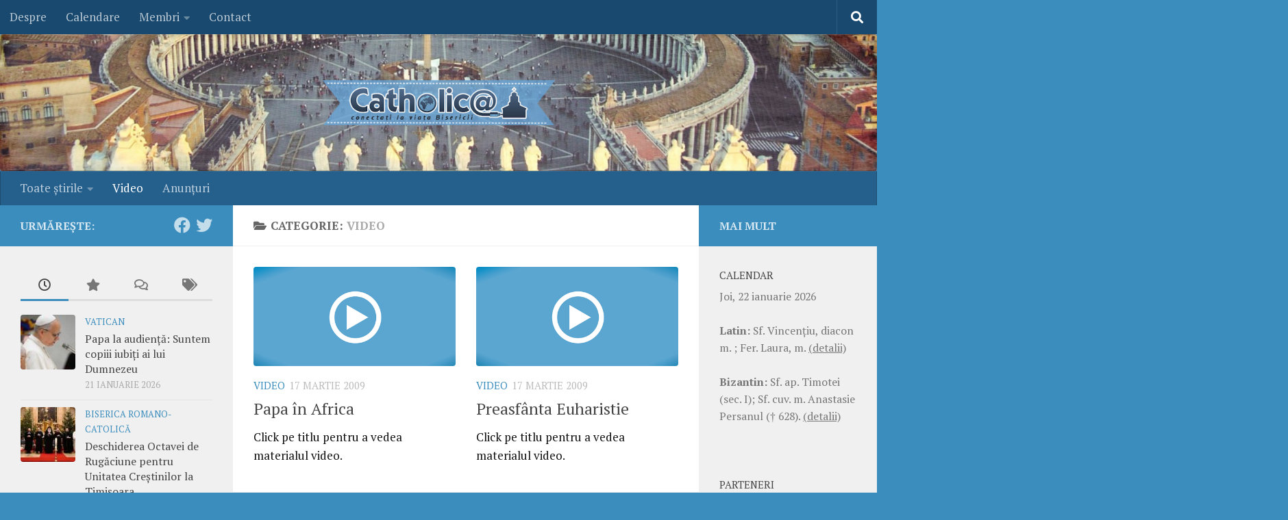

--- FILE ---
content_type: text/html; charset=UTF-8
request_url: https://www.catholica.ro/categorie/video/page/144/
body_size: 17991
content:
<!DOCTYPE html>
<html class="no-js" lang="ro-RO" xmlns:og="http://ogp.me/ns#" xmlns:fb="http://ogp.me/ns/fb#">
<head>
  <meta charset="UTF-8">
  <meta name="viewport" content="width=device-width, initial-scale=1.0">
  <link rel="profile" href="https://gmpg.org/xfn/11" />
  <link rel="pingback" href="https://www.catholica.ro/xmlrpc.php">

  <title>Video &#8211; Pagina 144 &#8211; Catholica.ro</title>
<meta name='robots' content='max-image-preview:large' />
<script>document.documentElement.className = document.documentElement.className.replace("no-js","js");</script>
<link rel="alternate" type="application/rss+xml" title="Catholica.ro &raquo; Flux" href="https://www.catholica.ro/feed/" />
<link rel="alternate" type="application/rss+xml" title="Catholica.ro &raquo; Flux comentarii" href="https://www.catholica.ro/comments/feed/" />
<link id="hu-user-gfont" href="//fonts.googleapis.com/css?family=PT+Serif:400,700,400italic&subset=latin,latin-ext" rel="stylesheet" type="text/css"><link rel="alternate" type="application/rss+xml" title="Catholica.ro &raquo; Flux categorie Video" href="https://www.catholica.ro/categorie/video/feed/" />
<style id='wp-img-auto-sizes-contain-inline-css'>
img:is([sizes=auto i],[sizes^="auto," i]){contain-intrinsic-size:3000px 1500px}
/*# sourceURL=wp-img-auto-sizes-contain-inline-css */
</style>

<link rel='stylesheet' id='shadowbox-css-css' href='https://www.catholica.ro/wp-content/uploads/shadowbox-js/src/shadowbox.css?ver=3.0.3' media='screen' />
<link rel='stylesheet' id='shadowbox-extras-css' href='https://www.catholica.ro/wp-content/plugins/shadowbox-js/css/extras.css?ver=3.0.3.10' media='screen' />
<link rel='stylesheet' id='dashicons-css' href='https://www.catholica.ro/wp-includes/css/dashicons.min.css?ver=6.9' media='all' />
<link rel='stylesheet' id='post-views-counter-frontend-css' href='https://www.catholica.ro/wp-content/plugins/post-views-counter/css/frontend.css?ver=1.7.3' media='all' />
<style id='wp-emoji-styles-inline-css'>

	img.wp-smiley, img.emoji {
		display: inline !important;
		border: none !important;
		box-shadow: none !important;
		height: 1em !important;
		width: 1em !important;
		margin: 0 0.07em !important;
		vertical-align: -0.1em !important;
		background: none !important;
		padding: 0 !important;
	}
/*# sourceURL=wp-emoji-styles-inline-css */
</style>
<link rel='stylesheet' id='wp-block-library-css' href='https://www.catholica.ro/wp-includes/css/dist/block-library/style.min.css?ver=6.9' media='all' />
<style id='global-styles-inline-css'>
:root{--wp--preset--aspect-ratio--square: 1;--wp--preset--aspect-ratio--4-3: 4/3;--wp--preset--aspect-ratio--3-4: 3/4;--wp--preset--aspect-ratio--3-2: 3/2;--wp--preset--aspect-ratio--2-3: 2/3;--wp--preset--aspect-ratio--16-9: 16/9;--wp--preset--aspect-ratio--9-16: 9/16;--wp--preset--color--black: #000000;--wp--preset--color--cyan-bluish-gray: #abb8c3;--wp--preset--color--white: #ffffff;--wp--preset--color--pale-pink: #f78da7;--wp--preset--color--vivid-red: #cf2e2e;--wp--preset--color--luminous-vivid-orange: #ff6900;--wp--preset--color--luminous-vivid-amber: #fcb900;--wp--preset--color--light-green-cyan: #7bdcb5;--wp--preset--color--vivid-green-cyan: #00d084;--wp--preset--color--pale-cyan-blue: #8ed1fc;--wp--preset--color--vivid-cyan-blue: #0693e3;--wp--preset--color--vivid-purple: #9b51e0;--wp--preset--gradient--vivid-cyan-blue-to-vivid-purple: linear-gradient(135deg,rgb(6,147,227) 0%,rgb(155,81,224) 100%);--wp--preset--gradient--light-green-cyan-to-vivid-green-cyan: linear-gradient(135deg,rgb(122,220,180) 0%,rgb(0,208,130) 100%);--wp--preset--gradient--luminous-vivid-amber-to-luminous-vivid-orange: linear-gradient(135deg,rgb(252,185,0) 0%,rgb(255,105,0) 100%);--wp--preset--gradient--luminous-vivid-orange-to-vivid-red: linear-gradient(135deg,rgb(255,105,0) 0%,rgb(207,46,46) 100%);--wp--preset--gradient--very-light-gray-to-cyan-bluish-gray: linear-gradient(135deg,rgb(238,238,238) 0%,rgb(169,184,195) 100%);--wp--preset--gradient--cool-to-warm-spectrum: linear-gradient(135deg,rgb(74,234,220) 0%,rgb(151,120,209) 20%,rgb(207,42,186) 40%,rgb(238,44,130) 60%,rgb(251,105,98) 80%,rgb(254,248,76) 100%);--wp--preset--gradient--blush-light-purple: linear-gradient(135deg,rgb(255,206,236) 0%,rgb(152,150,240) 100%);--wp--preset--gradient--blush-bordeaux: linear-gradient(135deg,rgb(254,205,165) 0%,rgb(254,45,45) 50%,rgb(107,0,62) 100%);--wp--preset--gradient--luminous-dusk: linear-gradient(135deg,rgb(255,203,112) 0%,rgb(199,81,192) 50%,rgb(65,88,208) 100%);--wp--preset--gradient--pale-ocean: linear-gradient(135deg,rgb(255,245,203) 0%,rgb(182,227,212) 50%,rgb(51,167,181) 100%);--wp--preset--gradient--electric-grass: linear-gradient(135deg,rgb(202,248,128) 0%,rgb(113,206,126) 100%);--wp--preset--gradient--midnight: linear-gradient(135deg,rgb(2,3,129) 0%,rgb(40,116,252) 100%);--wp--preset--font-size--small: 13px;--wp--preset--font-size--medium: 20px;--wp--preset--font-size--large: 36px;--wp--preset--font-size--x-large: 42px;--wp--preset--spacing--20: 0.44rem;--wp--preset--spacing--30: 0.67rem;--wp--preset--spacing--40: 1rem;--wp--preset--spacing--50: 1.5rem;--wp--preset--spacing--60: 2.25rem;--wp--preset--spacing--70: 3.38rem;--wp--preset--spacing--80: 5.06rem;--wp--preset--shadow--natural: 6px 6px 9px rgba(0, 0, 0, 0.2);--wp--preset--shadow--deep: 12px 12px 50px rgba(0, 0, 0, 0.4);--wp--preset--shadow--sharp: 6px 6px 0px rgba(0, 0, 0, 0.2);--wp--preset--shadow--outlined: 6px 6px 0px -3px rgb(255, 255, 255), 6px 6px rgb(0, 0, 0);--wp--preset--shadow--crisp: 6px 6px 0px rgb(0, 0, 0);}:where(.is-layout-flex){gap: 0.5em;}:where(.is-layout-grid){gap: 0.5em;}body .is-layout-flex{display: flex;}.is-layout-flex{flex-wrap: wrap;align-items: center;}.is-layout-flex > :is(*, div){margin: 0;}body .is-layout-grid{display: grid;}.is-layout-grid > :is(*, div){margin: 0;}:where(.wp-block-columns.is-layout-flex){gap: 2em;}:where(.wp-block-columns.is-layout-grid){gap: 2em;}:where(.wp-block-post-template.is-layout-flex){gap: 1.25em;}:where(.wp-block-post-template.is-layout-grid){gap: 1.25em;}.has-black-color{color: var(--wp--preset--color--black) !important;}.has-cyan-bluish-gray-color{color: var(--wp--preset--color--cyan-bluish-gray) !important;}.has-white-color{color: var(--wp--preset--color--white) !important;}.has-pale-pink-color{color: var(--wp--preset--color--pale-pink) !important;}.has-vivid-red-color{color: var(--wp--preset--color--vivid-red) !important;}.has-luminous-vivid-orange-color{color: var(--wp--preset--color--luminous-vivid-orange) !important;}.has-luminous-vivid-amber-color{color: var(--wp--preset--color--luminous-vivid-amber) !important;}.has-light-green-cyan-color{color: var(--wp--preset--color--light-green-cyan) !important;}.has-vivid-green-cyan-color{color: var(--wp--preset--color--vivid-green-cyan) !important;}.has-pale-cyan-blue-color{color: var(--wp--preset--color--pale-cyan-blue) !important;}.has-vivid-cyan-blue-color{color: var(--wp--preset--color--vivid-cyan-blue) !important;}.has-vivid-purple-color{color: var(--wp--preset--color--vivid-purple) !important;}.has-black-background-color{background-color: var(--wp--preset--color--black) !important;}.has-cyan-bluish-gray-background-color{background-color: var(--wp--preset--color--cyan-bluish-gray) !important;}.has-white-background-color{background-color: var(--wp--preset--color--white) !important;}.has-pale-pink-background-color{background-color: var(--wp--preset--color--pale-pink) !important;}.has-vivid-red-background-color{background-color: var(--wp--preset--color--vivid-red) !important;}.has-luminous-vivid-orange-background-color{background-color: var(--wp--preset--color--luminous-vivid-orange) !important;}.has-luminous-vivid-amber-background-color{background-color: var(--wp--preset--color--luminous-vivid-amber) !important;}.has-light-green-cyan-background-color{background-color: var(--wp--preset--color--light-green-cyan) !important;}.has-vivid-green-cyan-background-color{background-color: var(--wp--preset--color--vivid-green-cyan) !important;}.has-pale-cyan-blue-background-color{background-color: var(--wp--preset--color--pale-cyan-blue) !important;}.has-vivid-cyan-blue-background-color{background-color: var(--wp--preset--color--vivid-cyan-blue) !important;}.has-vivid-purple-background-color{background-color: var(--wp--preset--color--vivid-purple) !important;}.has-black-border-color{border-color: var(--wp--preset--color--black) !important;}.has-cyan-bluish-gray-border-color{border-color: var(--wp--preset--color--cyan-bluish-gray) !important;}.has-white-border-color{border-color: var(--wp--preset--color--white) !important;}.has-pale-pink-border-color{border-color: var(--wp--preset--color--pale-pink) !important;}.has-vivid-red-border-color{border-color: var(--wp--preset--color--vivid-red) !important;}.has-luminous-vivid-orange-border-color{border-color: var(--wp--preset--color--luminous-vivid-orange) !important;}.has-luminous-vivid-amber-border-color{border-color: var(--wp--preset--color--luminous-vivid-amber) !important;}.has-light-green-cyan-border-color{border-color: var(--wp--preset--color--light-green-cyan) !important;}.has-vivid-green-cyan-border-color{border-color: var(--wp--preset--color--vivid-green-cyan) !important;}.has-pale-cyan-blue-border-color{border-color: var(--wp--preset--color--pale-cyan-blue) !important;}.has-vivid-cyan-blue-border-color{border-color: var(--wp--preset--color--vivid-cyan-blue) !important;}.has-vivid-purple-border-color{border-color: var(--wp--preset--color--vivid-purple) !important;}.has-vivid-cyan-blue-to-vivid-purple-gradient-background{background: var(--wp--preset--gradient--vivid-cyan-blue-to-vivid-purple) !important;}.has-light-green-cyan-to-vivid-green-cyan-gradient-background{background: var(--wp--preset--gradient--light-green-cyan-to-vivid-green-cyan) !important;}.has-luminous-vivid-amber-to-luminous-vivid-orange-gradient-background{background: var(--wp--preset--gradient--luminous-vivid-amber-to-luminous-vivid-orange) !important;}.has-luminous-vivid-orange-to-vivid-red-gradient-background{background: var(--wp--preset--gradient--luminous-vivid-orange-to-vivid-red) !important;}.has-very-light-gray-to-cyan-bluish-gray-gradient-background{background: var(--wp--preset--gradient--very-light-gray-to-cyan-bluish-gray) !important;}.has-cool-to-warm-spectrum-gradient-background{background: var(--wp--preset--gradient--cool-to-warm-spectrum) !important;}.has-blush-light-purple-gradient-background{background: var(--wp--preset--gradient--blush-light-purple) !important;}.has-blush-bordeaux-gradient-background{background: var(--wp--preset--gradient--blush-bordeaux) !important;}.has-luminous-dusk-gradient-background{background: var(--wp--preset--gradient--luminous-dusk) !important;}.has-pale-ocean-gradient-background{background: var(--wp--preset--gradient--pale-ocean) !important;}.has-electric-grass-gradient-background{background: var(--wp--preset--gradient--electric-grass) !important;}.has-midnight-gradient-background{background: var(--wp--preset--gradient--midnight) !important;}.has-small-font-size{font-size: var(--wp--preset--font-size--small) !important;}.has-medium-font-size{font-size: var(--wp--preset--font-size--medium) !important;}.has-large-font-size{font-size: var(--wp--preset--font-size--large) !important;}.has-x-large-font-size{font-size: var(--wp--preset--font-size--x-large) !important;}
/*# sourceURL=global-styles-inline-css */
</style>

<style id='classic-theme-styles-inline-css'>
/*! This file is auto-generated */
.wp-block-button__link{color:#fff;background-color:#32373c;border-radius:9999px;box-shadow:none;text-decoration:none;padding:calc(.667em + 2px) calc(1.333em + 2px);font-size:1.125em}.wp-block-file__button{background:#32373c;color:#fff;text-decoration:none}
/*# sourceURL=/wp-includes/css/classic-themes.min.css */
</style>
<link rel='stylesheet' id='wp-email-css' href='https://www.catholica.ro/wp-content/plugins/wp-email/email-css.css?ver=2.69.3' media='all' />
<link rel='stylesheet' id='hueman-main-style-css' href='https://www.catholica.ro/wp-content/themes/hueman/assets/front/css/main.min.css?ver=3.7.27' media='all' />
<style id='hueman-main-style-inline-css'>
body { font-family:'PT Serif', serif;font-size:1.06rem }@media only screen and (min-width: 720px) {
        .nav > li { font-size:1.06rem; }
      }::selection { background-color: #3b8dbd; }
::-moz-selection { background-color: #3b8dbd; }a,a>span.hu-external::after,.themeform label .required,#flexslider-featured .flex-direction-nav .flex-next:hover,#flexslider-featured .flex-direction-nav .flex-prev:hover,.post-hover:hover .post-title a,.post-title a:hover,.sidebar.s1 .post-nav li a:hover i,.content .post-nav li a:hover i,.post-related a:hover,.sidebar.s1 .widget_rss ul li a,#footer .widget_rss ul li a,.sidebar.s1 .widget_calendar a,#footer .widget_calendar a,.sidebar.s1 .alx-tab .tab-item-category a,.sidebar.s1 .alx-posts .post-item-category a,.sidebar.s1 .alx-tab li:hover .tab-item-title a,.sidebar.s1 .alx-tab li:hover .tab-item-comment a,.sidebar.s1 .alx-posts li:hover .post-item-title a,#footer .alx-tab .tab-item-category a,#footer .alx-posts .post-item-category a,#footer .alx-tab li:hover .tab-item-title a,#footer .alx-tab li:hover .tab-item-comment a,#footer .alx-posts li:hover .post-item-title a,.comment-tabs li.active a,.comment-awaiting-moderation,.child-menu a:hover,.child-menu .current_page_item > a,.wp-pagenavi a{ color: #3b8dbd; }input[type="submit"],.themeform button[type="submit"],.sidebar.s1 .sidebar-top,.sidebar.s1 .sidebar-toggle,#flexslider-featured .flex-control-nav li a.flex-active,.post-tags a:hover,.sidebar.s1 .widget_calendar caption,#footer .widget_calendar caption,.author-bio .bio-avatar:after,.commentlist li.bypostauthor > .comment-body:after,.commentlist li.comment-author-admin > .comment-body:after{ background-color: #3b8dbd; }.post-format .format-container { border-color: #3b8dbd; }.sidebar.s1 .alx-tabs-nav li.active a,#footer .alx-tabs-nav li.active a,.comment-tabs li.active a,.wp-pagenavi a:hover,.wp-pagenavi a:active,.wp-pagenavi span.current{ border-bottom-color: #3b8dbd!important; }.sidebar.s2 .post-nav li a:hover i,
.sidebar.s2 .widget_rss ul li a,
.sidebar.s2 .widget_calendar a,
.sidebar.s2 .alx-tab .tab-item-category a,
.sidebar.s2 .alx-posts .post-item-category a,
.sidebar.s2 .alx-tab li:hover .tab-item-title a,
.sidebar.s2 .alx-tab li:hover .tab-item-comment a,
.sidebar.s2 .alx-posts li:hover .post-item-title a { color: #3b8dbd; }
.sidebar.s2 .sidebar-top,.sidebar.s2 .sidebar-toggle,.post-comments,.jp-play-bar,.jp-volume-bar-value,.sidebar.s2 .widget_calendar caption{ background-color: #3b8dbd; }.sidebar.s2 .alx-tabs-nav li.active a { border-bottom-color: #3b8dbd; }
.post-comments::before { border-right-color: #3b8dbd; }
      .search-expand,
              #nav-topbar.nav-container { background-color: #19496e}@media only screen and (min-width: 720px) {
                #nav-topbar .nav ul { background-color: #19496e; }
              }.is-scrolled #header .nav-container.desktop-sticky,
              .is-scrolled #header .search-expand { background-color: #19496e; background-color: rgba(25,73,110,0.90) }.is-scrolled .topbar-transparent #nav-topbar.desktop-sticky .nav ul { background-color: #19496e; background-color: rgba(25,73,110,0.95) }#header { background-color: #6394bf; }
@media only screen and (min-width: 720px) {
  #nav-header .nav ul { background-color: #6394bf; }
}
        #header #nav-mobile { background-color: #33363b; }.is-scrolled #header #nav-mobile { background-color: #33363b; background-color: rgba(51,54,59,0.90) }#nav-header.nav-container, #main-header-search .search-expand { background-color: #255f8c; }
@media only screen and (min-width: 720px) {
  #nav-header .nav ul { background-color: #255f8c; }
}
        #footer-bottom { background-color: #19496e; }img { -webkit-border-radius: 4px; border-radius: 4px; }body { background-color: #3b8dbd; }
/*# sourceURL=hueman-main-style-inline-css */
</style>
<link rel='stylesheet' id='theme-stylesheet-css' href='https://www.catholica.ro/wp-content/themes/tema/style.css?ver=1.0.0' media='all' />
<link rel='stylesheet' id='hueman-font-awesome-css' href='https://www.catholica.ro/wp-content/themes/hueman/assets/front/css/font-awesome.min.css?ver=3.7.27' media='all' />
<script src="https://www.catholica.ro/wp-includes/js/jquery/jquery.min.js?ver=3.7.1" id="jquery-core-js"></script>
<script src="https://www.catholica.ro/wp-includes/js/jquery/jquery-migrate.min.js?ver=3.4.1" id="jquery-migrate-js"></script>
<link rel="https://api.w.org/" href="https://www.catholica.ro/wp-json/" /><link rel="alternate" title="JSON" type="application/json" href="https://www.catholica.ro/wp-json/wp/v2/categories/16" /><link rel="EditURI" type="application/rsd+xml" title="RSD" href="https://www.catholica.ro/xmlrpc.php?rsd" />
<meta name="generator" content="WordPress 6.9" />
    <link rel="preload" as="font" type="font/woff2" href="https://www.catholica.ro/wp-content/themes/hueman/assets/front/webfonts/fa-brands-400.woff2?v=5.15.2" crossorigin="anonymous"/>
    <link rel="preload" as="font" type="font/woff2" href="https://www.catholica.ro/wp-content/themes/hueman/assets/front/webfonts/fa-regular-400.woff2?v=5.15.2" crossorigin="anonymous"/>
    <link rel="preload" as="font" type="font/woff2" href="https://www.catholica.ro/wp-content/themes/hueman/assets/front/webfonts/fa-solid-900.woff2?v=5.15.2" crossorigin="anonymous"/>
  <!--[if lt IE 9]>
<script src="https://www.catholica.ro/wp-content/themes/hueman/assets/front/js/ie/html5shiv-printshiv.min.js"></script>
<script src="https://www.catholica.ro/wp-content/themes/hueman/assets/front/js/ie/selectivizr.js"></script>
<![endif]-->

<!-- START - Open Graph and Twitter Card Tags 3.3.7 -->
 <!-- Facebook Open Graph -->
  <meta property="og:locale" content="ro_RO"/>
  <meta property="og:site_name" content="Catholica.ro"/>
  <meta property="og:title" content="Video"/>
  <meta property="og:url" content="https://www.catholica.ro/categorie/video/"/>
  <meta property="og:description" content="ştiri din Biserica Catolică şi nu numai"/>
  <meta property="fb:app_id" content="f38e6ee848f48712edd585c7cf63a59c"/>
  <meta property="fb:admins" content="225117967523207"/>
 <!-- Google+ / Schema.org -->
 <!-- Twitter Cards -->
  <meta name="twitter:title" content="Video"/>
  <meta name="twitter:url" content="https://www.catholica.ro/categorie/video/"/>
  <meta name="twitter:description" content="ştiri din Biserica Catolică şi nu numai"/>
  <meta name="twitter:card" content="summary_large_image"/>
 <!-- SEO -->
 <!-- Misc. tags -->
 <!-- is_category -->
<!-- END - Open Graph and Twitter Card Tags 3.3.7 -->
	
</head>

<body class="archive paged category category-video category-16 wp-embed-responsive paged-144 category-paged-144 wp-theme-hueman wp-child-theme-tema col-3cm boxed topbar-enabled header-desktop-sticky header-mobile-sticky hueman-3-7-27-with-child-theme chrome">
<div id="wrapper">
  <a class="screen-reader-text skip-link" href="#content">Skip to content</a>
  
  <header id="header" class="main-menu-mobile-on one-mobile-menu main_menu header-ads-desktop  topbar-transparent has-header-img">
        <nav class="nav-container group mobile-menu mobile-sticky " id="nav-mobile" data-menu-id="header-1">
  <div class="mobile-title-logo-in-header"><p class="site-title">                  <a class="custom-logo-link" href="https://www.catholica.ro/" rel="home" title="Catholica.ro | Home page">Catholica.ro</a>                </p></div>
        
                    <!-- <div class="ham__navbar-toggler collapsed" aria-expanded="false">
          <div class="ham__navbar-span-wrapper">
            <span class="ham-toggler-menu__span"></span>
          </div>
        </div> -->
        <button class="ham__navbar-toggler-two collapsed" title="Menu" aria-expanded="false">
          <span class="ham__navbar-span-wrapper">
            <span class="line line-1"></span>
            <span class="line line-2"></span>
            <span class="line line-3"></span>
          </span>
        </button>
            
      <div class="nav-text"></div>
      <div class="nav-wrap container">
                  <ul class="nav container-inner group mobile-search">
                            <li>
                  <form role="search" method="get" class="search-form" action="https://www.catholica.ro/">
				<label>
					<span class="screen-reader-text">Caută după:</span>
					<input type="search" class="search-field" placeholder="Căutare&hellip;" value="" name="s" />
				</label>
				<input type="submit" class="search-submit" value="Caută" />
			</form>                </li>
                      </ul>
                <ul id="menu-meniu" class="nav container-inner group"><li id="menu-item-26581" class="menu-item menu-item-type-custom menu-item-object-custom menu-item-has-children menu-item-26581"><a href="http://www.catholica.ro/toate/">Toate ştirile</a>
<ul class="sub-menu">
	<li id="menu-item-26582" class="menu-item menu-item-type-taxonomy menu-item-object-category menu-item-26582"><a href="https://www.catholica.ro/categorie/vatican/">Vatican</a></li>
	<li id="menu-item-26593" class="menu-item menu-item-type-taxonomy menu-item-object-category menu-item-26593"><a href="https://www.catholica.ro/categorie/angelus/">Angelus</a></li>
	<li id="menu-item-26584" class="menu-item menu-item-type-taxonomy menu-item-object-category menu-item-26584"><a href="https://www.catholica.ro/categorie/lumea/">Lumea catolică</a></li>
	<li id="menu-item-26587" class="menu-item menu-item-type-taxonomy menu-item-object-category menu-item-26587"><a href="https://www.catholica.ro/categorie/social/">Social/Bioetică</a></li>
	<li id="menu-item-26589" class="menu-item menu-item-type-taxonomy menu-item-object-category menu-item-26589"><a href="https://www.catholica.ro/categorie/ecumenism/">Ecumenism</a></li>
	<li id="menu-item-26591" class="menu-item menu-item-type-taxonomy menu-item-object-category menu-item-26591"><a href="https://www.catholica.ro/categorie/variae/">Varia externe</a></li>
	<li id="menu-item-26583" class="menu-item menu-item-type-taxonomy menu-item-object-category menu-item-26583"><a href="https://www.catholica.ro/categorie/brc/">Biserica Romano-Catolică</a></li>
	<li id="menu-item-26586" class="menu-item menu-item-type-taxonomy menu-item-object-category menu-item-26586"><a href="https://www.catholica.ro/categorie/bru/">Biserica Greco-Catolică</a></li>
	<li id="menu-item-26588" class="menu-item menu-item-type-taxonomy menu-item-object-category menu-item-26588"><a href="https://www.catholica.ro/categorie/bor/">Biserica Ortodoxă Română</a></li>
	<li id="menu-item-26592" class="menu-item menu-item-type-taxonomy menu-item-object-category menu-item-26592"><a href="https://www.catholica.ro/categorie/alteb/">Alte Biserici</a></li>
	<li id="menu-item-26595" class="menu-item menu-item-type-taxonomy menu-item-object-category menu-item-26595"><a href="https://www.catholica.ro/categorie/variai/">Varia interne</a></li>
</ul>
</li>
<li id="menu-item-26585" class="menu-item menu-item-type-taxonomy menu-item-object-category current-menu-item menu-item-26585"><a href="https://www.catholica.ro/categorie/video/" aria-current="page">Video</a></li>
<li id="menu-item-26590" class="menu-item menu-item-type-taxonomy menu-item-object-category menu-item-26590"><a href="https://www.catholica.ro/categorie/anunturi/">Anunţuri</a></li>
</ul>      </div>
</nav><!--/#nav-topbar-->  
        <nav class="nav-container group desktop-menu desktop-sticky " id="nav-topbar" data-menu-id="header-2">
    <div class="nav-text"></div>
  <div class="topbar-toggle-down">
    <i class="fas fa-angle-double-down" aria-hidden="true" data-toggle="down" title="Expand menu"></i>
    <i class="fas fa-angle-double-up" aria-hidden="true" data-toggle="up" title="Collapse menu"></i>
  </div>
  <div class="nav-wrap container">
    <ul id="menu-sus" class="nav container-inner group"><li id="menu-item-39057" class="menu-item menu-item-type-post_type menu-item-object-page menu-item-39057"><a href="https://www.catholica.ro/despre/">Despre</a></li>
<li id="menu-item-39063" class="menu-item menu-item-type-post_type menu-item-object-page menu-item-39063"><a href="https://www.catholica.ro/calendare/">Calendare</a></li>
<li id="menu-item-39059" class="menu-item menu-item-type-custom menu-item-object-custom menu-item-has-children menu-item-39059"><a>Membri</a>
<ul class="sub-menu">
	<li id="menu-item-39060" class="menu-item menu-item-type-post_type menu-item-object-page menu-item-39060"><a href="https://www.catholica.ro/identificare/">Identificare</a></li>
	<li id="menu-item-39061" class="menu-item menu-item-type-post_type menu-item-object-page menu-item-39061"><a href="https://www.catholica.ro/inscriere/">Înscriere</a></li>
	<li id="menu-item-39062" class="menu-item menu-item-type-post_type menu-item-object-page menu-item-39062"><a href="https://www.catholica.ro/configurare/">Configurare</a></li>
</ul>
</li>
<li id="menu-item-39058" class="menu-item menu-item-type-post_type menu-item-object-page menu-item-39058"><a href="https://www.catholica.ro/contact/">Contact</a></li>
</ul>  </div>
      <div id="topbar-header-search" class="container">
      <div class="container-inner">
        <button class="toggle-search"><i class="fas fa-search"></i></button>
        <div class="search-expand">
          <div class="search-expand-inner"><form role="search" method="get" class="search-form" action="https://www.catholica.ro/">
				<label>
					<span class="screen-reader-text">Caută după:</span>
					<input type="search" class="search-field" placeholder="Căutare&hellip;" value="" name="s" />
				</label>
				<input type="submit" class="search-submit" value="Caută" />
			</form></div>
        </div>
      </div><!--/.container-inner-->
    </div><!--/.container-->
  
</nav><!--/#nav-topbar-->  
  <div class="container group">
        <div class="container-inner">

                <div id="header-image-wrap">
              <div class="group hu-pad central-header-zone">
                                                          <div id="header-widgets">
                                                </div><!--/#header-ads-->
                                </div>

              <a href="https://www.catholica.ro/" rel="home"><img src="https://www.catholica.ro/wp-content/uploads/2017/01/antet-vatican.jpg" width="1380" height="280" alt="" class="new-site-image" srcset="https://www.catholica.ro/wp-content/uploads/2017/01/antet-vatican.jpg 1380w, https://www.catholica.ro/wp-content/uploads/2017/01/antet-vatican-768x156.jpg 768w" sizes="(max-width: 1380px) 100vw, 1380px" decoding="async" fetchpriority="high" /></a>          </div>
      
                <nav class="nav-container group desktop-menu " id="nav-header" data-menu-id="header-3">
    <div class="nav-text"><!-- put your mobile menu text here --></div>

  <div class="nav-wrap container">
        <ul id="menu-meniu-1" class="nav container-inner group"><li class="menu-item menu-item-type-custom menu-item-object-custom menu-item-has-children menu-item-26581"><a href="http://www.catholica.ro/toate/">Toate ştirile</a>
<ul class="sub-menu">
	<li class="menu-item menu-item-type-taxonomy menu-item-object-category menu-item-26582"><a href="https://www.catholica.ro/categorie/vatican/">Vatican</a></li>
	<li class="menu-item menu-item-type-taxonomy menu-item-object-category menu-item-26593"><a href="https://www.catholica.ro/categorie/angelus/">Angelus</a></li>
	<li class="menu-item menu-item-type-taxonomy menu-item-object-category menu-item-26584"><a href="https://www.catholica.ro/categorie/lumea/">Lumea catolică</a></li>
	<li class="menu-item menu-item-type-taxonomy menu-item-object-category menu-item-26587"><a href="https://www.catholica.ro/categorie/social/">Social/Bioetică</a></li>
	<li class="menu-item menu-item-type-taxonomy menu-item-object-category menu-item-26589"><a href="https://www.catholica.ro/categorie/ecumenism/">Ecumenism</a></li>
	<li class="menu-item menu-item-type-taxonomy menu-item-object-category menu-item-26591"><a href="https://www.catholica.ro/categorie/variae/">Varia externe</a></li>
	<li class="menu-item menu-item-type-taxonomy menu-item-object-category menu-item-26583"><a href="https://www.catholica.ro/categorie/brc/">Biserica Romano-Catolică</a></li>
	<li class="menu-item menu-item-type-taxonomy menu-item-object-category menu-item-26586"><a href="https://www.catholica.ro/categorie/bru/">Biserica Greco-Catolică</a></li>
	<li class="menu-item menu-item-type-taxonomy menu-item-object-category menu-item-26588"><a href="https://www.catholica.ro/categorie/bor/">Biserica Ortodoxă Română</a></li>
	<li class="menu-item menu-item-type-taxonomy menu-item-object-category menu-item-26592"><a href="https://www.catholica.ro/categorie/alteb/">Alte Biserici</a></li>
	<li class="menu-item menu-item-type-taxonomy menu-item-object-category menu-item-26595"><a href="https://www.catholica.ro/categorie/variai/">Varia interne</a></li>
</ul>
</li>
<li class="menu-item menu-item-type-taxonomy menu-item-object-category current-menu-item menu-item-26585"><a href="https://www.catholica.ro/categorie/video/" aria-current="page">Video</a></li>
<li class="menu-item menu-item-type-taxonomy menu-item-object-category menu-item-26590"><a href="https://www.catholica.ro/categorie/anunturi/">Anunţuri</a></li>
</ul>  </div>
</nav><!--/#nav-header-->      
    </div><!--/.container-inner-->
      </div><!--/.container-->

</header><!--/#header-->
  
  <div class="container" id="page">
    <div class="container-inner">
            <div class="main">
        <div class="main-inner group">
          
              <main class="content" id="content">
              <div class="page-title hu-pad group">
          	    		<h1><i class="fas fa-folder-open"></i>Categorie: <span>Video </span></h1>
    	
    </div><!--/.page-title-->
          <div class="hu-pad group">
            
  <div id="grid-wrapper" class="post-list group">
    <div class="post-row">        <article id="post-17688" class="group grid-item post-17688 post type-post status-publish format-standard hentry category-video">
	<div class="post-inner post-hover">

		<div class="post-thumbnail">
			<a href="https://www.catholica.ro/2009/03/17/papa-in-africa/" title="Papa în Africa">
				        <svg class="hu-svg-placeholder thumb-medium-video" id="697192e689fdb" viewBox="0 0 1792 1792" xmlns="http://www.w3.org/2000/svg"><path d="M928 832q0-14-9-23t-23-9q-66 0-113 47t-47 113q0 14 9 23t23 9 23-9 9-23q0-40 28-68t68-28q14 0 23-9t9-23zm224 130q0 106-75 181t-181 75-181-75-75-181 75-181 181-75 181 75 75 181zm-1024 574h1536v-128h-1536v128zm1152-574q0-159-112.5-271.5t-271.5-112.5-271.5 112.5-112.5 271.5 112.5 271.5 271.5 112.5 271.5-112.5 112.5-271.5zm-1024-642h384v-128h-384v128zm-128 192h1536v-256h-828l-64 128h-644v128zm1664-256v1280q0 53-37.5 90.5t-90.5 37.5h-1536q-53 0-90.5-37.5t-37.5-90.5v-1280q0-53 37.5-90.5t90.5-37.5h1536q53 0 90.5 37.5t37.5 90.5z"/></svg>
         <img class="hu-img-placeholder" src="https://www.catholica.ro/wp-content/themes/hueman/assets/front/img/thumb-medium-video.png" alt="Papa în Africa" data-hu-post-id="697192e689fdb" />																															</a>
					</div><!--/.post-thumbnail-->

		<div class="post-meta group">
			<p class="post-category"><a href="https://www.catholica.ro/categorie/video/" rel="category tag">Video</a></p>
			<p class="post-date">
  <time class="published updated" datetime="2009-03-17 04:33:00">17 martie 2009</time>
</p>

		</div><!--/.post-meta-->

		<h2 class="post-title entry-title">
			<a href="https://www.catholica.ro/2009/03/17/papa-in-africa/" rel="bookmark" title="Papa în Africa">Papa în Africa</a>
		</h2><!--/.post-title-->

				<div class="entry excerpt entry-summary">
			Click pe titlu pentru a vedea materialul video.		</div><!--/.entry-->
		
	</div><!--/.post-inner-->
</article><!--/.post-->            <article id="post-17687" class="group grid-item post-17687 post type-post status-publish format-standard hentry category-video">
	<div class="post-inner post-hover">

		<div class="post-thumbnail">
			<a href="https://www.catholica.ro/2009/03/17/preasfanta-euharistie/" title="Preasfânta Euharistie">
				        <svg class="hu-svg-placeholder thumb-medium-video" id="697192e68a6fe" viewBox="0 0 1792 1792" xmlns="http://www.w3.org/2000/svg"><path d="M928 832q0-14-9-23t-23-9q-66 0-113 47t-47 113q0 14 9 23t23 9 23-9 9-23q0-40 28-68t68-28q14 0 23-9t9-23zm224 130q0 106-75 181t-181 75-181-75-75-181 75-181 181-75 181 75 75 181zm-1024 574h1536v-128h-1536v128zm1152-574q0-159-112.5-271.5t-271.5-112.5-271.5 112.5-112.5 271.5 112.5 271.5 271.5 112.5 271.5-112.5 112.5-271.5zm-1024-642h384v-128h-384v128zm-128 192h1536v-256h-828l-64 128h-644v128zm1664-256v1280q0 53-37.5 90.5t-90.5 37.5h-1536q-53 0-90.5-37.5t-37.5-90.5v-1280q0-53 37.5-90.5t90.5-37.5h1536q53 0 90.5 37.5t37.5 90.5z"/></svg>
         <img class="hu-img-placeholder" src="https://www.catholica.ro/wp-content/themes/hueman/assets/front/img/thumb-medium-video.png" alt="Preasfânta Euharistie" data-hu-post-id="697192e68a6fe" />																															</a>
					</div><!--/.post-thumbnail-->

		<div class="post-meta group">
			<p class="post-category"><a href="https://www.catholica.ro/categorie/video/" rel="category tag">Video</a></p>
			<p class="post-date">
  <time class="published updated" datetime="2009-03-17 04:31:00">17 martie 2009</time>
</p>

		</div><!--/.post-meta-->

		<h2 class="post-title entry-title">
			<a href="https://www.catholica.ro/2009/03/17/preasfanta-euharistie/" rel="bookmark" title="Preasfânta Euharistie">Preasfânta Euharistie</a>
		</h2><!--/.post-title-->

				<div class="entry excerpt entry-summary">
			Click pe titlu pentru a vedea materialul video.		</div><!--/.entry-->
		
	</div><!--/.post-inner-->
</article><!--/.post-->    </div><div class="post-row">        <article id="post-17686" class="group grid-item post-17686 post type-post status-publish format-standard hentry category-video">
	<div class="post-inner post-hover">

		<div class="post-thumbnail">
			<a href="https://www.catholica.ro/2009/03/17/sfantul-iosif/" title="Sfântul Iosif">
				        <svg class="hu-svg-placeholder thumb-medium-video" id="697192e68ac87" viewBox="0 0 1792 1792" xmlns="http://www.w3.org/2000/svg"><path d="M928 832q0-14-9-23t-23-9q-66 0-113 47t-47 113q0 14 9 23t23 9 23-9 9-23q0-40 28-68t68-28q14 0 23-9t9-23zm224 130q0 106-75 181t-181 75-181-75-75-181 75-181 181-75 181 75 75 181zm-1024 574h1536v-128h-1536v128zm1152-574q0-159-112.5-271.5t-271.5-112.5-271.5 112.5-112.5 271.5 112.5 271.5 271.5 112.5 271.5-112.5 112.5-271.5zm-1024-642h384v-128h-384v128zm-128 192h1536v-256h-828l-64 128h-644v128zm1664-256v1280q0 53-37.5 90.5t-90.5 37.5h-1536q-53 0-90.5-37.5t-37.5-90.5v-1280q0-53 37.5-90.5t90.5-37.5h1536q53 0 90.5 37.5t37.5 90.5z"/></svg>
         <img class="hu-img-placeholder" src="https://www.catholica.ro/wp-content/themes/hueman/assets/front/img/thumb-medium-video.png" alt="Sfântul Iosif" data-hu-post-id="697192e68ac87" />																															</a>
					</div><!--/.post-thumbnail-->

		<div class="post-meta group">
			<p class="post-category"><a href="https://www.catholica.ro/categorie/video/" rel="category tag">Video</a></p>
			<p class="post-date">
  <time class="published updated" datetime="2009-03-17 04:23:00">17 martie 2009</time>
</p>

		</div><!--/.post-meta-->

		<h2 class="post-title entry-title">
			<a href="https://www.catholica.ro/2009/03/17/sfantul-iosif/" rel="bookmark" title="Sfântul Iosif">Sfântul Iosif</a>
		</h2><!--/.post-title-->

				<div class="entry excerpt entry-summary">
			Click pe titlu pentru a vedea materialul video.		</div><!--/.entry-->
		
	</div><!--/.post-inner-->
</article><!--/.post-->            <article id="post-17689" class="group grid-item post-17689 post type-post status-publish format-standard hentry category-video">
	<div class="post-inner post-hover">

		<div class="post-thumbnail">
			<a href="https://www.catholica.ro/2009/03/13/franciscanii-in-tara-sfanta/" title="Franciscanii în Ţara Sfântă">
				        <svg class="hu-svg-placeholder thumb-medium-video" id="697192e68b21b" viewBox="0 0 1792 1792" xmlns="http://www.w3.org/2000/svg"><path d="M928 832q0-14-9-23t-23-9q-66 0-113 47t-47 113q0 14 9 23t23 9 23-9 9-23q0-40 28-68t68-28q14 0 23-9t9-23zm224 130q0 106-75 181t-181 75-181-75-75-181 75-181 181-75 181 75 75 181zm-1024 574h1536v-128h-1536v128zm1152-574q0-159-112.5-271.5t-271.5-112.5-271.5 112.5-112.5 271.5 112.5 271.5 271.5 112.5 271.5-112.5 112.5-271.5zm-1024-642h384v-128h-384v128zm-128 192h1536v-256h-828l-64 128h-644v128zm1664-256v1280q0 53-37.5 90.5t-90.5 37.5h-1536q-53 0-90.5-37.5t-37.5-90.5v-1280q0-53 37.5-90.5t90.5-37.5h1536q53 0 90.5 37.5t37.5 90.5z"/></svg>
         <img class="hu-img-placeholder" src="https://www.catholica.ro/wp-content/themes/hueman/assets/front/img/thumb-medium-video.png" alt="Franciscanii în Ţara Sfântă" data-hu-post-id="697192e68b21b" />																															</a>
					</div><!--/.post-thumbnail-->

		<div class="post-meta group">
			<p class="post-category"><a href="https://www.catholica.ro/categorie/video/" rel="category tag">Video</a></p>
			<p class="post-date">
  <time class="published updated" datetime="2009-03-13 04:27:00">13 martie 2009</time>
</p>

		</div><!--/.post-meta-->

		<h2 class="post-title entry-title">
			<a href="https://www.catholica.ro/2009/03/13/franciscanii-in-tara-sfanta/" rel="bookmark" title="Franciscanii în Ţara Sfântă">Franciscanii în Ţara Sfântă</a>
		</h2><!--/.post-title-->

				<div class="entry excerpt entry-summary">
			Click pe titlu pentru a vedea materialul video.		</div><!--/.entry-->
		
	</div><!--/.post-inner-->
</article><!--/.post-->    </div><div class="post-row">        <article id="post-17690" class="group grid-item post-17690 post type-post status-publish format-standard hentry category-video">
	<div class="post-inner post-hover">

		<div class="post-thumbnail">
			<a href="https://www.catholica.ro/2009/03/09/papa-si-tinerii/" title="Papa şi tinerii">
				        <svg class="hu-svg-placeholder thumb-medium-video" id="697192e68b761" viewBox="0 0 1792 1792" xmlns="http://www.w3.org/2000/svg"><path d="M928 832q0-14-9-23t-23-9q-66 0-113 47t-47 113q0 14 9 23t23 9 23-9 9-23q0-40 28-68t68-28q14 0 23-9t9-23zm224 130q0 106-75 181t-181 75-181-75-75-181 75-181 181-75 181 75 75 181zm-1024 574h1536v-128h-1536v128zm1152-574q0-159-112.5-271.5t-271.5-112.5-271.5 112.5-112.5 271.5 112.5 271.5 271.5 112.5 271.5-112.5 112.5-271.5zm-1024-642h384v-128h-384v128zm-128 192h1536v-256h-828l-64 128h-644v128zm1664-256v1280q0 53-37.5 90.5t-90.5 37.5h-1536q-53 0-90.5-37.5t-37.5-90.5v-1280q0-53 37.5-90.5t90.5-37.5h1536q53 0 90.5 37.5t37.5 90.5z"/></svg>
         <img class="hu-img-placeholder" src="https://www.catholica.ro/wp-content/themes/hueman/assets/front/img/thumb-medium-video.png" alt="Papa şi tinerii" data-hu-post-id="697192e68b761" />																															</a>
					</div><!--/.post-thumbnail-->

		<div class="post-meta group">
			<p class="post-category"><a href="https://www.catholica.ro/categorie/video/" rel="category tag">Video</a></p>
			<p class="post-date">
  <time class="published updated" datetime="2009-03-09 04:19:00">9 martie 2009</time>
</p>

		</div><!--/.post-meta-->

		<h2 class="post-title entry-title">
			<a href="https://www.catholica.ro/2009/03/09/papa-si-tinerii/" rel="bookmark" title="Papa şi tinerii">Papa şi tinerii</a>
		</h2><!--/.post-title-->

				<div class="entry excerpt entry-summary">
			Click pe titlu pentru a vedea materialul video.		</div><!--/.entry-->
		
	</div><!--/.post-inner-->
</article><!--/.post-->            <article id="post-17767" class="group grid-item post-17767 post type-post status-publish format-standard hentry category-video">
	<div class="post-inner post-hover">

		<div class="post-thumbnail">
			<a href="https://www.catholica.ro/2009/02/24/noul-arhiepiscop-de-new-york/" title="Noul Arhiepiscop de New York">
				        <svg class="hu-svg-placeholder thumb-medium-video" id="697192e68bca9" viewBox="0 0 1792 1792" xmlns="http://www.w3.org/2000/svg"><path d="M928 832q0-14-9-23t-23-9q-66 0-113 47t-47 113q0 14 9 23t23 9 23-9 9-23q0-40 28-68t68-28q14 0 23-9t9-23zm224 130q0 106-75 181t-181 75-181-75-75-181 75-181 181-75 181 75 75 181zm-1024 574h1536v-128h-1536v128zm1152-574q0-159-112.5-271.5t-271.5-112.5-271.5 112.5-112.5 271.5 112.5 271.5 271.5 112.5 271.5-112.5 112.5-271.5zm-1024-642h384v-128h-384v128zm-128 192h1536v-256h-828l-64 128h-644v128zm1664-256v1280q0 53-37.5 90.5t-90.5 37.5h-1536q-53 0-90.5-37.5t-37.5-90.5v-1280q0-53 37.5-90.5t90.5-37.5h1536q53 0 90.5 37.5t37.5 90.5z"/></svg>
         <img class="hu-img-placeholder" src="https://www.catholica.ro/wp-content/themes/hueman/assets/front/img/thumb-medium-video.png" alt="Noul Arhiepiscop de New York" data-hu-post-id="697192e68bca9" />																															</a>
					</div><!--/.post-thumbnail-->

		<div class="post-meta group">
			<p class="post-category"><a href="https://www.catholica.ro/categorie/video/" rel="category tag">Video</a></p>
			<p class="post-date">
  <time class="published updated" datetime="2009-02-24 04:44:00">24 februarie 2009</time>
</p>

		</div><!--/.post-meta-->

		<h2 class="post-title entry-title">
			<a href="https://www.catholica.ro/2009/02/24/noul-arhiepiscop-de-new-york/" rel="bookmark" title="Noul Arhiepiscop de New York">Noul Arhiepiscop de New York</a>
		</h2><!--/.post-title-->

				<div class="entry excerpt entry-summary">
			Click pe titlu pentru a vedea materialul video.		</div><!--/.entry-->
		
	</div><!--/.post-inner-->
</article><!--/.post-->    </div><div class="post-row">        <article id="post-17766" class="group grid-item post-17766 post type-post status-publish format-standard hentry category-video">
	<div class="post-inner post-hover">

		<div class="post-thumbnail">
			<a href="https://www.catholica.ro/2009/02/24/sfanta-preotie/" title="Sfânta Preoţie">
				        <svg class="hu-svg-placeholder thumb-medium-video" id="697192e68c14d" viewBox="0 0 1792 1792" xmlns="http://www.w3.org/2000/svg"><path d="M928 832q0-14-9-23t-23-9q-66 0-113 47t-47 113q0 14 9 23t23 9 23-9 9-23q0-40 28-68t68-28q14 0 23-9t9-23zm224 130q0 106-75 181t-181 75-181-75-75-181 75-181 181-75 181 75 75 181zm-1024 574h1536v-128h-1536v128zm1152-574q0-159-112.5-271.5t-271.5-112.5-271.5 112.5-112.5 271.5 112.5 271.5 271.5 112.5 271.5-112.5 112.5-271.5zm-1024-642h384v-128h-384v128zm-128 192h1536v-256h-828l-64 128h-644v128zm1664-256v1280q0 53-37.5 90.5t-90.5 37.5h-1536q-53 0-90.5-37.5t-37.5-90.5v-1280q0-53 37.5-90.5t90.5-37.5h1536q53 0 90.5 37.5t37.5 90.5z"/></svg>
         <img class="hu-img-placeholder" src="https://www.catholica.ro/wp-content/themes/hueman/assets/front/img/thumb-medium-video.png" alt="Sfânta Preoţie" data-hu-post-id="697192e68c14d" />																															</a>
					</div><!--/.post-thumbnail-->

		<div class="post-meta group">
			<p class="post-category"><a href="https://www.catholica.ro/categorie/video/" rel="category tag">Video</a></p>
			<p class="post-date">
  <time class="published updated" datetime="2009-02-24 04:20:00">24 februarie 2009</time>
</p>

		</div><!--/.post-meta-->

		<h2 class="post-title entry-title">
			<a href="https://www.catholica.ro/2009/02/24/sfanta-preotie/" rel="bookmark" title="Sfânta Preoţie">Sfânta Preoţie</a>
		</h2><!--/.post-title-->

				<div class="entry excerpt entry-summary">
			Click pe titlu pentru a vedea materialul video.		</div><!--/.entry-->
		
	</div><!--/.post-inner-->
</article><!--/.post-->            <article id="post-17783" class="group grid-item post-17783 post type-post status-publish format-standard hentry category-video">
	<div class="post-inner post-hover">

		<div class="post-thumbnail">
			<a href="https://www.catholica.ro/2009/02/17/copil-nascut-viu-lasat-sa-moara/" title="Copil născut viu, lăsat să moară">
				        <svg class="hu-svg-placeholder thumb-medium-video" id="697192e68c63d" viewBox="0 0 1792 1792" xmlns="http://www.w3.org/2000/svg"><path d="M928 832q0-14-9-23t-23-9q-66 0-113 47t-47 113q0 14 9 23t23 9 23-9 9-23q0-40 28-68t68-28q14 0 23-9t9-23zm224 130q0 106-75 181t-181 75-181-75-75-181 75-181 181-75 181 75 75 181zm-1024 574h1536v-128h-1536v128zm1152-574q0-159-112.5-271.5t-271.5-112.5-271.5 112.5-112.5 271.5 112.5 271.5 271.5 112.5 271.5-112.5 112.5-271.5zm-1024-642h384v-128h-384v128zm-128 192h1536v-256h-828l-64 128h-644v128zm1664-256v1280q0 53-37.5 90.5t-90.5 37.5h-1536q-53 0-90.5-37.5t-37.5-90.5v-1280q0-53 37.5-90.5t90.5-37.5h1536q53 0 90.5 37.5t37.5 90.5z"/></svg>
         <img class="hu-img-placeholder" src="https://www.catholica.ro/wp-content/themes/hueman/assets/front/img/thumb-medium-video.png" alt="Copil născut viu, lăsat să moară" data-hu-post-id="697192e68c63d" />																															</a>
					</div><!--/.post-thumbnail-->

		<div class="post-meta group">
			<p class="post-category"><a href="https://www.catholica.ro/categorie/video/" rel="category tag">Video</a></p>
			<p class="post-date">
  <time class="published updated" datetime="2009-02-17 04:13:00">17 februarie 2009</time>
</p>

		</div><!--/.post-meta-->

		<h2 class="post-title entry-title">
			<a href="https://www.catholica.ro/2009/02/17/copil-nascut-viu-lasat-sa-moara/" rel="bookmark" title="Copil născut viu, lăsat să moară">Copil născut viu, lăsat să moară</a>
		</h2><!--/.post-title-->

				<div class="entry excerpt entry-summary">
			Click pe titlu pentru a vedea materialul video.		</div><!--/.entry-->
		
	</div><!--/.post-inner-->
</article><!--/.post-->    </div><div class="post-row">        <article id="post-17784" class="group grid-item post-17784 post type-post status-publish format-standard hentry category-video">
	<div class="post-inner post-hover">

		<div class="post-thumbnail">
			<a href="https://www.catholica.ro/2009/02/16/tratatele-de-la-lateran/" title="Tratatele de la Lateran">
				        <svg class="hu-svg-placeholder thumb-medium-video" id="697192e68cb09" viewBox="0 0 1792 1792" xmlns="http://www.w3.org/2000/svg"><path d="M928 832q0-14-9-23t-23-9q-66 0-113 47t-47 113q0 14 9 23t23 9 23-9 9-23q0-40 28-68t68-28q14 0 23-9t9-23zm224 130q0 106-75 181t-181 75-181-75-75-181 75-181 181-75 181 75 75 181zm-1024 574h1536v-128h-1536v128zm1152-574q0-159-112.5-271.5t-271.5-112.5-271.5 112.5-112.5 271.5 112.5 271.5 271.5 112.5 271.5-112.5 112.5-271.5zm-1024-642h384v-128h-384v128zm-128 192h1536v-256h-828l-64 128h-644v128zm1664-256v1280q0 53-37.5 90.5t-90.5 37.5h-1536q-53 0-90.5-37.5t-37.5-90.5v-1280q0-53 37.5-90.5t90.5-37.5h1536q53 0 90.5 37.5t37.5 90.5z"/></svg>
         <img class="hu-img-placeholder" src="https://www.catholica.ro/wp-content/themes/hueman/assets/front/img/thumb-medium-video.png" alt="Tratatele de la Lateran" data-hu-post-id="697192e68cb09" />																															</a>
					</div><!--/.post-thumbnail-->

		<div class="post-meta group">
			<p class="post-category"><a href="https://www.catholica.ro/categorie/video/" rel="category tag">Video</a></p>
			<p class="post-date">
  <time class="published updated" datetime="2009-02-16 04:30:00">16 februarie 2009</time>
</p>

		</div><!--/.post-meta-->

		<h2 class="post-title entry-title">
			<a href="https://www.catholica.ro/2009/02/16/tratatele-de-la-lateran/" rel="bookmark" title="Tratatele de la Lateran">Tratatele de la Lateran</a>
		</h2><!--/.post-title-->

				<div class="entry excerpt entry-summary">
			Click pe titlu pentru a vedea materialul video.		</div><!--/.entry-->
		
	</div><!--/.post-inner-->
</article><!--/.post-->            <article id="post-17785" class="group grid-item post-17785 post type-post status-publish format-standard hentry category-video">
	<div class="post-inner post-hover">

		<div class="post-thumbnail">
			<a href="https://www.catholica.ro/2009/02/12/despre-avort/" title="Despre avort">
				        <svg class="hu-svg-placeholder thumb-medium-video" id="697192e68cfa5" viewBox="0 0 1792 1792" xmlns="http://www.w3.org/2000/svg"><path d="M928 832q0-14-9-23t-23-9q-66 0-113 47t-47 113q0 14 9 23t23 9 23-9 9-23q0-40 28-68t68-28q14 0 23-9t9-23zm224 130q0 106-75 181t-181 75-181-75-75-181 75-181 181-75 181 75 75 181zm-1024 574h1536v-128h-1536v128zm1152-574q0-159-112.5-271.5t-271.5-112.5-271.5 112.5-112.5 271.5 112.5 271.5 271.5 112.5 271.5-112.5 112.5-271.5zm-1024-642h384v-128h-384v128zm-128 192h1536v-256h-828l-64 128h-644v128zm1664-256v1280q0 53-37.5 90.5t-90.5 37.5h-1536q-53 0-90.5-37.5t-37.5-90.5v-1280q0-53 37.5-90.5t90.5-37.5h1536q53 0 90.5 37.5t37.5 90.5z"/></svg>
         <img class="hu-img-placeholder" src="https://www.catholica.ro/wp-content/themes/hueman/assets/front/img/thumb-medium-video.png" alt="Despre avort" data-hu-post-id="697192e68cfa5" />																															</a>
					</div><!--/.post-thumbnail-->

		<div class="post-meta group">
			<p class="post-category"><a href="https://www.catholica.ro/categorie/video/" rel="category tag">Video</a></p>
			<p class="post-date">
  <time class="published updated" datetime="2009-02-12 04:29:00">12 februarie 2009</time>
</p>

		</div><!--/.post-meta-->

		<h2 class="post-title entry-title">
			<a href="https://www.catholica.ro/2009/02/12/despre-avort/" rel="bookmark" title="Despre avort">Despre avort</a>
		</h2><!--/.post-title-->

				<div class="entry excerpt entry-summary">
			Click pe titlu pentru a vedea materialul video.		</div><!--/.entry-->
		
	</div><!--/.post-inner-->
</article><!--/.post-->    </div>  </div><!--/.post-list-->

<nav class="pagination group">
			<div class='wp-pagenavi' role='navigation'>
<span class='pages'>Pagina 144 din 156  </span><a class="first" aria-label="First Page" href="https://www.catholica.ro/categorie/video/">&laquo;&laquo;</a><a class="previouspostslink" rel="prev" aria-label="Pagina anterioară" href="https://www.catholica.ro/categorie/video/page/143/">&laquo;</a><span class='extend'>...</span><a class="page smaller" title="Pagina 141" href="https://www.catholica.ro/categorie/video/page/141/">141</a><a class="page smaller" title="Pagina 142" href="https://www.catholica.ro/categorie/video/page/142/">142</a><a class="page smaller" title="Pagina 143" href="https://www.catholica.ro/categorie/video/page/143/">143</a><span aria-current='page' class='current'>144</span><a class="page larger" title="Pagina 145" href="https://www.catholica.ro/categorie/video/page/145/">145</a><a class="page larger" title="Pagina 146" href="https://www.catholica.ro/categorie/video/page/146/">146</a><a class="page larger" title="Pagina 147" href="https://www.catholica.ro/categorie/video/page/147/">147</a><span class='extend'>...</span><a class="nextpostslink" rel="next" aria-label="Pagina următoare" href="https://www.catholica.ro/categorie/video/page/145/">&raquo;</a><a class="last" aria-label="Last Page" href="https://www.catholica.ro/categorie/video/page/156/">&raquo;&raquo;</a>
</div>	</nav><!--/.pagination-->
          </div><!--/.hu-pad-->
            </main><!--/.content-->
          

	<div class="sidebar s1 collapsed" data-position="left" data-layout="col-3cm" data-sb-id="s1">

		<button class="sidebar-toggle" title="Extinde bara laterală"><i class="fas sidebar-toggle-arrows"></i></button>

		<div class="sidebar-content">

			           			<div class="sidebar-top group">
                        <p>Urmărește:</p>                    <ul class="social-links"><li><a rel="nofollow noopener noreferrer" class="social-tooltip"  title="Urmărește-ne pe Facebook" aria-label="Urmărește-ne pe Facebook" href="http://fb.com/catholica.ro/" target="_blank"  style="color:rgba(255,255,255,0.7)"><i class="fab fa-facebook"></i></a></li><li><a rel="nofollow noopener noreferrer" class="social-tooltip"  title="Urmărește-ne pe Twitter" aria-label="Urmărește-ne pe Twitter" href="https://twitter.com/catholicaro" target="_blank"  style="color:rgba(255,255,255,0.7)"><i class="fab fa-twitter"></i></a></li></ul>  			</div>
			
			
			
			<div id="alxtabs-7" class="widget-odd widget-last widget-first widget-1 widget widget_hu_tabs">
<h3 class="widget-title"></h3><ul class="alx-tabs-nav group tab-count-4"><li class="alx-tab tab-recent"><a href="#tab-recent-7" title="Articole recente"><i class="far fa-clock"></i><span>Articole recente</span></a></li><li class="alx-tab tab-popular"><a href="#tab-popular-7" title="Articole populare"><i class="fas fa-star"></i><span>Articole populare</span></a></li><li class="alx-tab tab-comments"><a href="#tab-comments-7" title="Comentarii recente"><i class="far fa-comments"></i><span>Comentarii recente</span></a></li><li class="alx-tab tab-tags"><a href="#tab-tags-7" title="Etichete"><i class="fas fa-tags"></i><span>Etichete</span></a></li></ul>
	<div class="alx-tabs-container">


		
			
			<ul id="tab-recent-7" class="alx-tab group thumbs-enabled">
        								<li>

										<div class="tab-item-thumbnail">
						<a href="https://www.catholica.ro/2026/01/21/papa-la-audienta-suntem-copiii-iubiti-ai-lui-dumnezeu/">
							<img width="80" height="80" src="https://www.catholica.ro/wp-content/uploads/2025/08/leonaud05--80x80.jpg" class="attachment-thumb-small size-thumb-small wp-post-image" alt="" decoding="async" loading="lazy" />																											</a>
					</div>
					
					<div class="tab-item-inner group">
						<p class="tab-item-category"><a href="https://www.catholica.ro/categorie/vatican/" rel="category tag">Vatican</a></p>						<p class="tab-item-title"><a href="https://www.catholica.ro/2026/01/21/papa-la-audienta-suntem-copiii-iubiti-ai-lui-dumnezeu/" rel="bookmark">Papa la audiență: Suntem copiii iubiți ai lui Dumnezeu</a></p>
						<p class="tab-item-date">21 ianuarie 2026</p>					</div>

				</li>
								<li>

										<div class="tab-item-thumbnail">
						<a href="https://www.catholica.ro/2026/01/20/deschiderea-octavei-de-rugaciune-pentru-unitatea-crestinilor-la-timisoara/">
							<img width="80" height="80" src="https://www.catholica.ro/wp-content/uploads/2026/01/sructim26-80x80.jpg" class="attachment-thumb-small size-thumb-small wp-post-image" alt="" decoding="async" loading="lazy" />																											</a>
					</div>
					
					<div class="tab-item-inner group">
						<p class="tab-item-category"><a href="https://www.catholica.ro/categorie/brc/" rel="category tag">Biserica Romano-Catolică</a></p>						<p class="tab-item-title"><a href="https://www.catholica.ro/2026/01/20/deschiderea-octavei-de-rugaciune-pentru-unitatea-crestinilor-la-timisoara/" rel="bookmark">Deschiderea Octavei de Rugăciune pentru Unitatea Creștinilor la Timișoara</a></p>
						<p class="tab-item-date">20 ianuarie 2026</p>					</div>

				</li>
								<li>

										<div class="tab-item-thumbnail">
						<a href="https://www.catholica.ro/2026/01/20/prima-celebrare-ecumenica-din-sruc-2026-a-avut-loc-la-catedrala-sf-iosif/">
							<img width="80" height="80" src="https://www.catholica.ro/wp-content/uploads/2026/01/srucsfibuc26-80x80.jpg" class="attachment-thumb-small size-thumb-small wp-post-image" alt="" decoding="async" loading="lazy" />																											</a>
					</div>
					
					<div class="tab-item-inner group">
						<p class="tab-item-category"><a href="https://www.catholica.ro/categorie/brc/" rel="category tag">Biserica Romano-Catolică</a></p>						<p class="tab-item-title"><a href="https://www.catholica.ro/2026/01/20/prima-celebrare-ecumenica-din-sruc-2026-a-avut-loc-la-catedrala-sf-iosif/" rel="bookmark">Prima celebrare ecumenică din SRUC 2026 a avut loc la Catedrala Sf. Iosif</a></p>
						<p class="tab-item-date">20 ianuarie 2026</p>					</div>

				</li>
								<li>

										<div class="tab-item-thumbnail">
						<a href="https://www.catholica.ro/2026/01/20/seara-de-rugaciune-ecumenica-in-catedrala-martirilor-si-marturisitorilor-sec-al-xx-lea/">
							<img width="80" height="80" src="https://www.catholica.ro/wp-content/uploads/2026/01/sruccj26-80x80.jpg" class="attachment-thumb-small size-thumb-small wp-post-image" alt="" decoding="async" loading="lazy" />																											</a>
					</div>
					
					<div class="tab-item-inner group">
						<p class="tab-item-category"><a href="https://www.catholica.ro/categorie/bru/" rel="category tag">Biserica Greco-Catolică</a></p>						<p class="tab-item-title"><a href="https://www.catholica.ro/2026/01/20/seara-de-rugaciune-ecumenica-in-catedrala-martirilor-si-marturisitorilor-sec-al-xx-lea/" rel="bookmark">Seară de rugăciune ecumenică în Catedrala „Martirilor și Mărturisitorilor sec. al XX-lea”</a></p>
						<p class="tab-item-date">20 ianuarie 2026</p>					</div>

				</li>
								<li>

										<div class="tab-item-thumbnail">
						<a href="https://www.catholica.ro/2026/01/19/vizita-pastorala-a-ps-iosif-paulet-in-parohia-slanic-moldova/">
							<img width="80" height="80" src="https://www.catholica.ro/wp-content/uploads/2026/01/pauletslanicmold26-80x80.jpg" class="attachment-thumb-small size-thumb-small wp-post-image" alt="" decoding="async" loading="lazy" />																											</a>
					</div>
					
					<div class="tab-item-inner group">
						<p class="tab-item-category"><a href="https://www.catholica.ro/categorie/brc/" rel="category tag">Biserica Romano-Catolică</a></p>						<p class="tab-item-title"><a href="https://www.catholica.ro/2026/01/19/vizita-pastorala-a-ps-iosif-paulet-in-parohia-slanic-moldova/" rel="bookmark">Vizită pastorală a PS Iosif Păuleț în parohia Slănic Moldova</a></p>
						<p class="tab-item-date">19 ianuarie 2026</p>					</div>

				</li>
								        			</ul><!--/.alx-tab-->

		

		
						<ul id="tab-popular-7" class="alx-tab group thumbs-enabled">
        								<li>

										<div class="tab-item-thumbnail">
						<a href="https://www.catholica.ro/2026/01/21/papa-la-audienta-suntem-copiii-iubiti-ai-lui-dumnezeu/">
							<img width="80" height="80" src="https://www.catholica.ro/wp-content/uploads/2025/08/leonaud05--80x80.jpg" class="attachment-thumb-small size-thumb-small wp-post-image" alt="" decoding="async" loading="lazy" />																											</a>
					</div>
					
					<div class="tab-item-inner group">
						<p class="tab-item-category"><a href="https://www.catholica.ro/categorie/vatican/" rel="category tag">Vatican</a></p>						<p class="tab-item-title"><a href="https://www.catholica.ro/2026/01/21/papa-la-audienta-suntem-copiii-iubiti-ai-lui-dumnezeu/" rel="bookmark">Papa la audiență: Suntem copiii iubiți ai lui Dumnezeu</a></p>
						<p class="tab-item-date">21 ianuarie 2026</p>					</div>

				</li>
								<li>

										<div class="tab-item-thumbnail">
						<a href="https://www.catholica.ro/2026/01/15/vizita-pastorala-a-pf-claudiu-la-bistrita/">
							<img width="80" height="80" src="https://www.catholica.ro/wp-content/uploads/2026/01/pfclbistrita26-80x80.jpg" class="attachment-thumb-small size-thumb-small wp-post-image" alt="" decoding="async" loading="lazy" />																											</a>
					</div>
					
					<div class="tab-item-inner group">
						<p class="tab-item-category"><a href="https://www.catholica.ro/categorie/bru/" rel="category tag">Biserica Greco-Catolică</a></p>						<p class="tab-item-title"><a href="https://www.catholica.ro/2026/01/15/vizita-pastorala-a-pf-claudiu-la-bistrita/" rel="bookmark">Vizită pastorală a PF Claudiu la Bistrița</a></p>
						<p class="tab-item-date">15 ianuarie 2026</p>					</div>

				</li>
								<li>

										<div class="tab-item-thumbnail">
						<a href="https://www.catholica.ro/2026/01/15/numarul-crestinilor-persecutati-la-nivel-mondial-creste-la-388-de-milioane/">
							<img width="80" height="80" src="https://www.catholica.ro/wp-content/uploads/2026/01/refugiati--80x80.jpg" class="attachment-thumb-small size-thumb-small wp-post-image" alt="" decoding="async" loading="lazy" />																											</a>
					</div>
					
					<div class="tab-item-inner group">
						<p class="tab-item-category"><a href="https://www.catholica.ro/categorie/social/" rel="category tag">Social/Bioetică</a></p>						<p class="tab-item-title"><a href="https://www.catholica.ro/2026/01/15/numarul-crestinilor-persecutati-la-nivel-mondial-creste-la-388-de-milioane/" rel="bookmark">Numărul creștinilor persecutați la nivel mondial crește la 388 de milioane</a></p>
						<p class="tab-item-date">15 ianuarie 2026</p>					</div>

				</li>
								<li>

										<div class="tab-item-thumbnail">
						<a href="https://www.catholica.ro/2026/01/15/a-3-a-editie-filmikon-festivalul-international-al-filmelor-premiate-de-juriile-ecumenice/">
							<img width="80" height="80" src="https://www.catholica.ro/wp-content/uploads/2026/01/progrfilmikon26-80x80.jpg" class="attachment-thumb-small size-thumb-small wp-post-image" alt="" decoding="async" loading="lazy" />																											</a>
					</div>
					
					<div class="tab-item-inner group">
						<p class="tab-item-category"><a href="https://www.catholica.ro/categorie/brc/" rel="category tag">Biserica Romano-Catolică</a></p>						<p class="tab-item-title"><a href="https://www.catholica.ro/2026/01/15/a-3-a-editie-filmikon-festivalul-international-al-filmelor-premiate-de-juriile-ecumenice/" rel="bookmark">A 3-a ediție FILMIKON, festivalul internațional al filmelor premiate de juriile ecumenice</a></p>
						<p class="tab-item-date">15 ianuarie 2026</p>					</div>

				</li>
								<li>

										<div class="tab-item-thumbnail">
						<a href="https://www.catholica.ro/2026/01/15/papa-leon-lauda-libertatea-presei-in-mesajul-adresat-unui-ziar-italian/">
							<img width="80" height="80" src="https://www.catholica.ro/wp-content/uploads/2025/07/leon1403--80x80.jpg" class="attachment-thumb-small size-thumb-small wp-post-image" alt="" decoding="async" loading="lazy" />																											</a>
					</div>
					
					<div class="tab-item-inner group">
						<p class="tab-item-category"><a href="https://www.catholica.ro/categorie/vatican/" rel="category tag">Vatican</a></p>						<p class="tab-item-title"><a href="https://www.catholica.ro/2026/01/15/papa-leon-lauda-libertatea-presei-in-mesajul-adresat-unui-ziar-italian/" rel="bookmark">Papa Leon laudă libertatea presei în mesajul adresat unui ziar italian</a></p>
						<p class="tab-item-date">15 ianuarie 2026</p>					</div>

				</li>
								        			</ul><!--/.alx-tab-->

		

		
			
			<ul id="tab-comments-7" class="alx-tab group avatars-enabled">
								<li>

												<div class="tab-item-avatar">
							<a href="https://www.catholica.ro/2025/06/18/inspre-200-de-crestini-nigerieni-stramutati-au-fost-ucisi-in-cel-mai-grav-atac-de-pana-acum/comment-page-1/#comment-90407">
								<img alt='' src='https://secure.gravatar.com/avatar/3f89e4d044601b03d4aa43cab43700a0bd9feb130eb2c2be4c3702503719e37e?s=96&#038;d=mm&#038;r=g' srcset='https://secure.gravatar.com/avatar/3f89e4d044601b03d4aa43cab43700a0bd9feb130eb2c2be4c3702503719e37e?s=192&#038;d=mm&#038;r=g 2x' class='avatar avatar-96 photo' height='96' width='96' loading='lazy' decoding='async'/>							</a>
						</div>
						
						<div class="tab-item-inner group">
														<div class="tab-item-name">Johann Siclovan spune:</div>
							<div class="tab-item-comment"><a href="https://www.catholica.ro/2025/06/18/inspre-200-de-crestini-nigerieni-stramutati-au-fost-ucisi-in-cel-mai-grav-atac-de-pana-acum/comment-page-1/#comment-90407">Este un mister ascuns memoriei mele, cum se poate întâmpla astfel...</a></div>

						</div>

				</li>
								<li>

												<div class="tab-item-avatar">
							<a href="https://www.catholica.ro/2010/03/27/lc-este-timpul-potrivit-pentru-o-a-cincea-dogma-mariana/comment-page-1/#comment-90250">
								<img alt='' src='https://secure.gravatar.com/avatar/?s=96&#038;d=mm&#038;r=g' srcset='https://secure.gravatar.com/avatar/?s=192&#038;d=mm&#038;r=g 2x' class='avatar avatar-96 photo avatar-default' height='96' width='96' loading='lazy' decoding='async'/>							</a>
						</div>
						
						<div class="tab-item-inner group">
														<div class="tab-item-name">Ce spun sfinții, Tradiția Bisericii Catolice și voci contemporane despre Maica Sfântă Corăscumpărătoare - Regina Păcii spune:</div>
							<div class="tab-item-comment"><a href="https://www.catholica.ro/2010/03/27/lc-este-timpul-potrivit-pentru-o-a-cincea-dogma-mariana/comment-page-1/#comment-90250">[&#8230;] În ziua de joi, 25 martie 2010, la Roma, a...</a></div>

						</div>

				</li>
								<li>

												<div class="tab-item-avatar">
							<a href="https://www.catholica.ro/2025/11/05/pr-wilhelm-danca-ales-membru-titular-al-academiei-romane/comment-page-1/#comment-90244">
								<img alt='' src='https://secure.gravatar.com/avatar/390d4ba5cdb0946848745a56d6aa3a17039fb848d8c09b07f9508cf12e02f261?s=96&#038;d=mm&#038;r=g' srcset='https://secure.gravatar.com/avatar/390d4ba5cdb0946848745a56d6aa3a17039fb848d8c09b07f9508cf12e02f261?s=192&#038;d=mm&#038;r=g 2x' class='avatar avatar-96 photo' height='96' width='96' loading='lazy' decoding='async'/>							</a>
						</div>
						
						<div class="tab-item-inner group">
														<div class="tab-item-name">Liliana Groza spune:</div>
							<div class="tab-item-comment"><a href="https://www.catholica.ro/2025/11/05/pr-wilhelm-danca-ales-membru-titular-al-academiei-romane/comment-page-1/#comment-90244">Este o mare implinire, felicitari din toata inima!</a></div>

						</div>

				</li>
								<li>

												<div class="tab-item-avatar">
							<a href="https://www.catholica.ro/2025/10/15/papa-la-audienta-in-ciuda-tuturor-lucrurilor-isus-ne-sustine/comment-page-1/#comment-90204">
								<img alt='' src='https://secure.gravatar.com/avatar/3881225de0340704af8e7a649a68f82b7dbec3efd1b7224fd9f64e32355626fb?s=96&#038;d=mm&#038;r=g' srcset='https://secure.gravatar.com/avatar/3881225de0340704af8e7a649a68f82b7dbec3efd1b7224fd9f64e32355626fb?s=192&#038;d=mm&#038;r=g 2x' class='avatar avatar-96 photo' height='96' width='96' loading='lazy' decoding='async'/>							</a>
						</div>
						
						<div class="tab-item-inner group">
														<div class="tab-item-name">Anton Ivanov spune:</div>
							<div class="tab-item-comment"><a href="https://www.catholica.ro/2025/10/15/papa-la-audienta-in-ciuda-tuturor-lucrurilor-isus-ne-sustine/comment-page-1/#comment-90204">Cuvinte de o profunzime care dau curaj. Mi-a plăcut mai ales...</a></div>

						</div>

				</li>
								<li>

												<div class="tab-item-avatar">
							<a href="https://www.catholica.ro/2025/09/12/congresul-international-renovabis-2025/comment-page-1/#comment-90106">
								<img alt='' src='https://secure.gravatar.com/avatar/?s=96&#038;d=mm&#038;r=g' srcset='https://secure.gravatar.com/avatar/?s=192&#038;d=mm&#038;r=g 2x' class='avatar avatar-96 photo avatar-default' height='96' width='96' loading='lazy' decoding='async'/>							</a>
						</div>
						
						<div class="tab-item-inner group">
														<div class="tab-item-name">Az emberi méltóság védelme állt az idei Renovabis-kongresszus középpontjában | RomKat.ro spune:</div>
							<div class="tab-item-comment"><a href="https://www.catholica.ro/2025/09/12/congresul-international-renovabis-2025/comment-page-1/#comment-90106">[&#8230;] Forrás: Katolikus Akció / catholica.ro [&#8230;]</a></div>

						</div>

				</li>
							</ul><!--/.alx-tab-->

		
		
			<ul id="tab-tags-7" class="alx-tab group">
				<li>
					<a href="https://www.catholica.ro/eticheta/anul-credintei/" class="tag-cloud-link tag-link-107 tag-link-position-1" style="font-size: 9.6506550218341pt;" aria-label="Anul Credinţei (187 de elemente)">Anul Credinţei</a>
<a href="https://www.catholica.ro/eticheta/aparitii-editoriale/" class="tag-cloud-link tag-link-35 tag-link-position-2" style="font-size: 14.235807860262pt;" aria-label="Apariţii editoriale (1.047 de elemente)">Apariţii editoriale</a>
<a href="https://www.catholica.ro/eticheta/argentina/" class="tag-cloud-link tag-link-150 tag-link-position-3" style="font-size: 8.3668122270742pt;" aria-label="Argentina (115 elemente)">Argentina</a>
<a href="https://www.catholica.ro/eticheta/arhidieceza-de-bucuresti/" class="tag-cloud-link tag-link-29 tag-link-position-4" style="font-size: 15.947598253275pt;" aria-label="Arhidieceza de București (1.977 de elemente)">Arhidieceza de București</a>
<a href="https://www.catholica.ro/eticheta/arhieparhia-de-alba-iulia-si-fagaras/" class="tag-cloud-link tag-link-27 tag-link-position-5" style="font-size: 13.563318777293pt;" aria-label="Arhieparhia de Alba Iulia și Făgăraș (818 elemente)">Arhieparhia de Alba Iulia și Făgăraș</a>
<a href="https://www.catholica.ro/eticheta/cardinali/" class="tag-cloud-link tag-link-285 tag-link-position-6" style="font-size: 8.6724890829694pt;" aria-label="Cardinali (129 de elemente)">Cardinali</a>
<a href="https://www.catholica.ro/eticheta/caritas/" class="tag-cloud-link tag-link-63 tag-link-position-7" style="font-size: 8.6113537117904pt;" aria-label="Caritas (124 de elemente)">Caritas</a>
<a href="https://www.catholica.ro/eticheta/ccee/" class="tag-cloud-link tag-link-120 tag-link-position-8" style="font-size: 8.6724890829694pt;" aria-label="CCEE (127 de elemente)">CCEE</a>
<a href="https://www.catholica.ro/eticheta/cer/" class="tag-cloud-link tag-link-105 tag-link-position-9" style="font-size: 9.0393013100437pt;" aria-label="CER (146 de elemente)">CER</a>
<a href="https://www.catholica.ro/eticheta/congregatia-pentru-cauzele-sfintilor/" class="tag-cloud-link tag-link-121 tag-link-position-10" style="font-size: 9.7729257641921pt;" aria-label="Congregaţia pentru Cauzele Sfinţilor (196 de elemente)">Congregaţia pentru Cauzele Sfinţilor</a>
<a href="https://www.catholica.ro/eticheta/congregatia-pentru-doctrina-credintei/" class="tag-cloud-link tag-link-119 tag-link-position-11" style="font-size: 8pt;" aria-label="Congregaţia pentru Doctrina Credinţei (100 de elemente)">Congregaţia pentru Doctrina Credinţei</a>
<a href="https://www.catholica.ro/eticheta/diaspora-brc/" class="tag-cloud-link tag-link-53 tag-link-position-12" style="font-size: 11.240174672489pt;" aria-label="Diaspora BRC (339 de elemente)">Diaspora BRC</a>
<a href="https://www.catholica.ro/eticheta/diaspora-bru/" class="tag-cloud-link tag-link-42 tag-link-position-13" style="font-size: 10.139737991266pt;" aria-label="Diaspora BRU (222 de elemente)">Diaspora BRU</a>
<a href="https://www.catholica.ro/eticheta/dieceza-de-chisinau/" class="tag-cloud-link tag-link-26 tag-link-position-14" style="font-size: 11.973799126638pt;" aria-label="Dieceza de Chișinău (449 de elemente)">Dieceza de Chișinău</a>
<a href="https://www.catholica.ro/eticheta/dieceza-de-iasi/" class="tag-cloud-link tag-link-30 tag-link-position-15" style="font-size: 17.842794759825pt;" aria-label="Dieceza de Iași (4.088 de elemente)">Dieceza de Iași</a>
<a href="https://www.catholica.ro/eticheta/dieceza-de-oradea/" class="tag-cloud-link tag-link-28 tag-link-position-16" style="font-size: 10.934497816594pt;" aria-label="Dieceza de Oradea (299 de elemente)">Dieceza de Oradea</a>
<a href="https://www.catholica.ro/eticheta/dieceza-de-timisoara/" class="tag-cloud-link tag-link-34 tag-link-position-17" style="font-size: 14.663755458515pt;" aria-label="Dieceza de Timișoara (1.233 de elemente)">Dieceza de Timișoara</a>
<a href="https://www.catholica.ro/eticheta/eparhia-de-cluj-gherla/" class="tag-cloud-link tag-link-32 tag-link-position-18" style="font-size: 15.03056768559pt;" aria-label="Eparhia de Cluj-Gherla (1.408 elemente)">Eparhia de Cluj-Gherla</a>
<a href="https://www.catholica.ro/eticheta/eparhia-de-lugoj/" class="tag-cloud-link tag-link-33 tag-link-position-19" style="font-size: 12.707423580786pt;" aria-label="Eparhia de Lugoj (586 de elemente)">Eparhia de Lugoj</a>
<a href="https://www.catholica.ro/eticheta/eparhia-de-maramures/" class="tag-cloud-link tag-link-31 tag-link-position-20" style="font-size: 12.890829694323pt;" aria-label="Eparhia de Maramureș (625 de elemente)">Eparhia de Maramureș</a>
<a href="https://www.catholica.ro/eticheta/eparhia-de-oradea/" class="tag-cloud-link tag-link-37 tag-link-position-21" style="font-size: 14.541484716157pt;" aria-label="Eparhia de Oradea (1.182 de elemente)">Eparhia de Oradea</a>
<a href="https://www.catholica.ro/eticheta/filipine/" class="tag-cloud-link tag-link-148 tag-link-position-22" style="font-size: 8.1222707423581pt;" aria-label="Filipine (104 elemente)">Filipine</a>
<a href="https://www.catholica.ro/eticheta/franta/" class="tag-cloud-link tag-link-47 tag-link-position-23" style="font-size: 10.812227074236pt;" aria-label="Franţa (285 de elemente)">Franţa</a>
<a href="https://www.catholica.ro/eticheta/germania/" class="tag-cloud-link tag-link-103 tag-link-position-24" style="font-size: 9.1615720524017pt;" aria-label="Germania (154 de elemente)">Germania</a>
<a href="https://www.catholica.ro/eticheta/important/" class="tag-cloud-link tag-link-108 tag-link-position-25" style="font-size: 22pt;" aria-label="Important (19.510 elemente)">Important</a>
<a href="https://www.catholica.ro/eticheta/important-francisc/" class="tag-cloud-link tag-link-230 tag-link-position-26" style="font-size: 18.454148471616pt;" aria-label="Important-Francisc (5.105 elemente)">Important-Francisc</a>
<a href="https://www.catholica.ro/eticheta/important-leonxiv/" class="tag-cloud-link tag-link-402 tag-link-position-27" style="font-size: 12.524017467249pt;" aria-label="Important-LeonXIV (546 de elemente)">Important-LeonXIV</a>
<a href="https://www.catholica.ro/eticheta/irak/" class="tag-cloud-link tag-link-199 tag-link-position-28" style="font-size: 8.4279475982533pt;" aria-label="Irak (117 elemente)">Irak</a>
<a href="https://www.catholica.ro/eticheta/irlanda/" class="tag-cloud-link tag-link-46 tag-link-position-29" style="font-size: 8.6113537117904pt;" aria-label="Irlanda (125 de elemente)">Irlanda</a>
<a href="https://www.catholica.ro/eticheta/italia/" class="tag-cloud-link tag-link-96 tag-link-position-30" style="font-size: 14.296943231441pt;" aria-label="Italia (1.063 de elemente)">Italia</a>
<a href="https://www.catholica.ro/eticheta/jubileu-2025/" class="tag-cloud-link tag-link-369 tag-link-position-31" style="font-size: 8.3668122270742pt;" aria-label="Jubileu 2025 (113 elemente)">Jubileu 2025</a>
<a href="https://www.catholica.ro/eticheta/jubileul-milostivirii/" class="tag-cloud-link tag-link-271 tag-link-position-32" style="font-size: 10.200873362445pt;" aria-label="Jubileul Milostivirii (230 de elemente)">Jubileul Milostivirii</a>
<a href="https://www.catholica.ro/eticheta/marea-britanie/" class="tag-cloud-link tag-link-48 tag-link-position-33" style="font-size: 9.2838427947598pt;" aria-label="Marea Britanie (161 de elemente)">Marea Britanie</a>
<a href="https://www.catholica.ro/eticheta/polonia/" class="tag-cloud-link tag-link-136 tag-link-position-34" style="font-size: 10.384279475983pt;" aria-label="Polonia (243 de elemente)">Polonia</a>
<a href="https://www.catholica.ro/eticheta/portugalia/" class="tag-cloud-link tag-link-164 tag-link-position-35" style="font-size: 8.1834061135371pt;" aria-label="Portugalia (107 elemente)">Portugalia</a>
<a href="https://www.catholica.ro/eticheta/predici-francisc-sfm/" class="tag-cloud-link tag-link-228 tag-link-position-36" style="font-size: 12.829694323144pt;" aria-label="Predici-Francisc-SfM (617 elemente)">Predici-Francisc-SfM</a>
<a href="https://www.catholica.ro/eticheta/rusia/" class="tag-cloud-link tag-link-73 tag-link-position-37" style="font-size: 8.8558951965065pt;" aria-label="Rusia (138 de elemente)">Rusia</a>
<a href="https://www.catholica.ro/eticheta/sfinti/" class="tag-cloud-link tag-link-260 tag-link-position-38" style="font-size: 10.995633187773pt;" aria-label="Sfinţi (310 elemente)">Sfinţi</a>
<a href="https://www.catholica.ro/eticheta/sinodul-episcopilor/" class="tag-cloud-link tag-link-146 tag-link-position-39" style="font-size: 11.7903930131pt;" aria-label="Sinodul Episcopilor (412 elemente)">Sinodul Episcopilor</a>
<a href="https://www.catholica.ro/eticheta/spania/" class="tag-cloud-link tag-link-112 tag-link-position-40" style="font-size: 9.7117903930131pt;" aria-label="Spania (189 de elemente)">Spania</a>
<a href="https://www.catholica.ro/eticheta/sruc/" class="tag-cloud-link tag-link-109 tag-link-position-41" style="font-size: 10.812227074236pt;" aria-label="SRUC (287 de elemente)">SRUC</a>
<a href="https://www.catholica.ro/eticheta/statele-unite-ale-americii/" class="tag-cloud-link tag-link-44 tag-link-position-42" style="font-size: 12.951965065502pt;" aria-label="Statele Unite ale Americii (641 de elemente)">Statele Unite ale Americii</a>
<a href="https://www.catholica.ro/eticheta/ucraina/" class="tag-cloud-link tag-link-91 tag-link-position-43" style="font-size: 11.301310043668pt;" aria-label="Ucraina (348 de elemente)">Ucraina</a>
<a href="https://www.catholica.ro/eticheta/ziua-mondiala-a-tineretului/" class="tag-cloud-link tag-link-98 tag-link-position-44" style="font-size: 10.628820960699pt;" aria-label="Ziua Mondială a Tineretului (268 de elemente)">Ziua Mondială a Tineretului</a>
<a href="https://www.catholica.ro/eticheta/tara-sfanta/" class="tag-cloud-link tag-link-59 tag-link-position-45" style="font-size: 9.528384279476pt;" aria-label="Ţara Sfântă (176 de elemente)">Ţara Sfântă</a>				</li>
			</ul><!--/.alx-tab-->

			</div>

</div>
<div id="text-4" class="widget-odd widget-last widget-first widget-1 widget_nav_menu widget widget_text">			<div class="textwidget">
</div>
		</div>
		</div><!--/.sidebar-content-->

	</div><!--/.sidebar-->

	<div class="sidebar s2 collapsed" data-position="right" data-layout="col-3cm" data-sb-id="s2">

	<button class="sidebar-toggle" title="Extinde bara laterală"><i class="fas sidebar-toggle-arrows"></i></button>

	<div class="sidebar-content">

		  		<div class="sidebar-top group">
        <p>Mai mult</p>  		</div>
		
		
		<div id="text-5" class="widget-odd widget-first widget-1 widget widget_text"><h3 class="widget-title">Calendar</h3>			<div class="textwidget">Joi, 22 ianuarie 2026<br><br><strong>Latin:</strong> Sf. Vincenţiu, diacon m. ; Fer. Laura, m.&nbsp;<a href='http://www.catholica.ro/ziua-liturgica/#latin'>(detalii)</a><br><br><strong>Bizantin:</strong> Sf. ap. Timotei (sec. I); Sf. cuv. m. Anastasie Persanul († 628).&nbsp;<a href='http://www.catholica.ro/ziua-liturgica/#bizantin'>(detalii)</a><br><br></div>
		</div><div id="linkcat-321" class="widget-even widget-2 widget widget_links"><h3 class="widget-title">Parteneri</h3>
	<ul class='xoxo blogroll'>
<li><a href="http://www.arcb.ro/" title="Arhidieceza de București">ARCB.ro</a></li>
<li><a href="http://www.bisericaromanaunita.ro/" title="Situl oficial al Bisericii Greco-Catolice">BisericaRomanaUnita.ro</a></li>
<li><a href="http://www.cateheza.ro/" title="Resurse pentru cateheză">Cateheza.ro</a></li>
<li><a href="http://www.credinta-catolica.ro/" title="Catehisme și manuale de religie">Credinta-Catolica.ro</a></li>
<li><a href="http://www.cristofori.ro/" title="Vestirea lui Cristos în digital">Cristofori.ro</a></li>
<li><a href="http://www.deiverbum.ro/" title="Textul Sfintei Scripturi">DeiVerbum.ro</a></li>
<li><a href="http://www.egco.ro/" title="Situl oficial al Eparhiei de Oradea">EGCO.ro</a></li>
<li><a href="http://www.eparhiaclujgherla.ro/" title="Situl oficial al Eparhiei de Cluj-Gherla">EparhiaClujGherla.ro</a></li>
<li><a href="http://www.episcopiabucuresti.ro/" title="Situl oficial al Eparhiei de București">EpiscopiaBucuresti.ro</a></li>
<li><a href="http://www.episcopiamm.ro/" title="Situl oficial al Eparhiei de Maramureș">EpiscopiaMM.ro</a></li>
<li><a href="http://www.ercis.ro/" title="Situl oficial al Diecezei de Iași">Ercis.ro</a></li>
<li><a href="http://www.magisteriu.ro/" title="Documente magisteriale">Magisteriu.ro</a></li>
<li><a href="http://www.pastoratie.ro/" title="Resurse pentru pastorație">Pastoratie.ro</a></li>
<li><a href="https://www.profamilia.ro/">ProFamilia.ro</a></li>
<li><a href="http://ro.radiovaticana.va/" title="Știrile Radio Vatican">Radio Vatican</a></li>
<li><a href="http://www.radiomaria.ro/" title="Situl oficial al Radio Maria">RadioMaria.ro</a></li>
<li><a href="http://www.sfinticatolici.ro/" title="Biografii de sfinți">SfintiCatolici.ro</a></li>
<li><a href="http://www.spovada.ro/" title="Despre Sacramentul Spovezii">Spovada.ro</a></li>

	</ul>
</div>
<div id="linkcat-322" class="widget-odd widget-last widget-3 widget widget_links"><h3 class="widget-title">Recomandări</h3>
	<ul class='xoxo blogroll'>
<li><a href="http://www.actiuneacatolica.ro/" title="Situl Acțiunii Catolice din România">ActiuneaCatolica.ro</a></li>
<li><a href="http://www.agru.ro/" title="Situl Asociației Generale a Românilor Uniți (AGRU)">AGRU.ro</a></li>
<li><a href="http://www.astru.ro/" title="Situl Asociației Tineretului Român Unit (ASTRU)">ASTRU.ro</a></li>
<li><a href="http://www.editurasapientia.ro/" title="Situl Editurii Sapientia">EdituraSapientia.ro</a></li>
<li><a href="http://www.itrc.ro/" title="Situl Institutului Teologic Romano-Catolic din Iași">ITRC.ro</a></li>
<li><a href="https://ercis.ro/libraria" target="_blank">LibrariaPresaBuna.ro</a></li>
<li><a href="http://www.librariasapientia.ro/" title="Situl Librăriei Sapientia">LibrariaSapientia.ro</a></li>
<li><a href="http://www.librariasfiosif.ro/" title="Situl Librăriei Sf. Iosif">LibrariaSfIosif.ro</a></li>
<li><a href="http://www.pioromeno.com/" title="Situl Colegiului Pio Romeno din Roma">PioRomeno.com</a></li>
<li><a href="http://www.viata-crestina.ro/" title="Situl Editurii Viața Creștină">Viata-Crestina.ro</a></li>

	</ul>
</div>

	</div><!--/.sidebar-content-->

</div><!--/.sidebar-->

        </div><!--/.main-inner-->
      </div><!--/.main-->
    </div><!--/.container-inner-->
  </div><!--/.container-->
    <footer id="footer">

                    
    
          <nav class="nav-container group" id="nav-footer">
        <div class="nav-toggle"><i class="fa fa-bars"></i></div>
        <div class="nav-text"><!-- put your mobile menu text here --></div>
        <div class="nav-wrap"><ul id="menu-categorii" class="nav container group"><li id="menu-item-39079" class="menu-item menu-item-type-custom menu-item-object-custom menu-item-home menu-item-39079"><a href="http://www.catholica.ro/">Toate</a></li>
<li id="menu-item-39043" class="menu-item menu-item-type-custom menu-item-object-custom menu-item-has-children menu-item-39043"><a>Externe</a>
<ul class="sub-menu">
	<li id="menu-item-39040" class="menu-item menu-item-type-taxonomy menu-item-object-category menu-item-39040"><a href="https://www.catholica.ro/categorie/vatican/">Vatican</a></li>
	<li id="menu-item-39050" class="menu-item menu-item-type-taxonomy menu-item-object-category menu-item-39050"><a href="https://www.catholica.ro/categorie/angelus/">Angelus</a></li>
	<li id="menu-item-39041" class="menu-item menu-item-type-taxonomy menu-item-object-category menu-item-39041"><a href="https://www.catholica.ro/categorie/lumea/">Lumea catolică</a></li>
	<li id="menu-item-39042" class="menu-item menu-item-type-taxonomy menu-item-object-category menu-item-39042"><a href="https://www.catholica.ro/categorie/social/">Social/Bioetică</a></li>
	<li id="menu-item-39047" class="menu-item menu-item-type-taxonomy menu-item-object-category menu-item-39047"><a href="https://www.catholica.ro/categorie/ecumenism/">Ecumenism</a></li>
	<li id="menu-item-39148" class="menu-item menu-item-type-post_type menu-item-object-page menu-item-39148"><a href="https://www.catholica.ro/ultimele-documente/">Documente</a></li>
	<li id="menu-item-39054" class="menu-item menu-item-type-taxonomy menu-item-object-category menu-item-39054"><a href="https://www.catholica.ro/categorie/variae/">Varia externe</a></li>
</ul>
</li>
<li id="menu-item-39044" class="menu-item menu-item-type-custom menu-item-object-custom menu-item-has-children menu-item-39044"><a>Interne</a>
<ul class="sub-menu">
	<li id="menu-item-39045" class="menu-item menu-item-type-taxonomy menu-item-object-category menu-item-39045"><a href="https://www.catholica.ro/categorie/brc/">Biserica Romano-Catolică</a></li>
	<li id="menu-item-39046" class="menu-item menu-item-type-taxonomy menu-item-object-category menu-item-39046"><a href="https://www.catholica.ro/categorie/bru/">Biserica Greco-Catolică</a></li>
	<li id="menu-item-39051" class="menu-item menu-item-type-taxonomy menu-item-object-category menu-item-39051"><a href="https://www.catholica.ro/categorie/anunturi/">Anunţuri</a></li>
	<li id="menu-item-39048" class="menu-item menu-item-type-taxonomy menu-item-object-category menu-item-39048"><a href="https://www.catholica.ro/categorie/bor/">Biserica Ortodoxă Română</a></li>
	<li id="menu-item-39049" class="menu-item menu-item-type-taxonomy menu-item-object-category menu-item-39049"><a href="https://www.catholica.ro/categorie/alteb/">Alte Biserici</a></li>
	<li id="menu-item-39055" class="menu-item menu-item-type-taxonomy menu-item-object-category menu-item-39055"><a href="https://www.catholica.ro/categorie/variai/">Varia interne</a></li>
</ul>
</li>
<li id="menu-item-39149" class="menu-item menu-item-type-custom menu-item-object-custom current-menu-ancestor current-menu-parent menu-item-has-children menu-item-39149"><a>Media</a>
<ul class="sub-menu">
	<li id="menu-item-39056" class="menu-item menu-item-type-taxonomy menu-item-object-category current-menu-item menu-item-39056"><a href="https://www.catholica.ro/categorie/video/" aria-current="page">Video</a></li>
	<li id="menu-item-39053" class="menu-item menu-item-type-taxonomy menu-item-object-category menu-item-39053"><a href="https://www.catholica.ro/categorie/twitter/">@Pontifex</a></li>
</ul>
</li>
<li id="menu-item-39175" class="menu-item menu-item-type-custom menu-item-object-custom menu-item-has-children menu-item-39175"><a>Subiecte</a>
<ul class="sub-menu">
	<li id="menu-item-39182" class="menu-item menu-item-type-post_type menu-item-object-page menu-item-39182"><a href="https://www.catholica.ro/ma-intereseaza-sa/">Mă interesează…</a></li>
	<li id="menu-item-39177" class="menu-item menu-item-type-custom menu-item-object-custom menu-item-39177"><a href="http://www.catholica.ro/eticheta/important-francisc/">Papa Francisc</a></li>
	<li id="menu-item-39178" class="menu-item menu-item-type-custom menu-item-object-custom menu-item-39178"><a href="http://www.catholica.ro/eticheta/predici-francisc-sfm/">Predici la Santa Marta</a></li>
	<li id="menu-item-39180" class="menu-item menu-item-type-custom menu-item-object-custom menu-item-39180"><a href="http://www.catholica.ro/eticheta/sinodul-episcopilor/">Sinodul Episcopilor</a></li>
	<li id="menu-item-39179" class="menu-item menu-item-type-custom menu-item-object-custom menu-item-39179"><a href="http://www.catholica.ro/eticheta/cer/">Conferința Episcopală Română</a></li>
	<li id="menu-item-39176" class="menu-item menu-item-type-custom menu-item-object-custom menu-item-39176"><a href="http://www.catholica.ro/eticheta/aparitii-editoriale/">Apariții editoriale</a></li>
</ul>
</li>
<li id="menu-item-39172" class="menu-item menu-item-type-custom menu-item-object-custom menu-item-has-children menu-item-39172"><a>Diverse</a>
<ul class="sub-menu">
	<li id="menu-item-39174" class="menu-item menu-item-type-post_type menu-item-object-page menu-item-39174"><a href="https://www.catholica.ro/ziua-liturgica/">Ziua liturgică</a></li>
	<li id="menu-item-39173" class="menu-item menu-item-type-post_type menu-item-object-page menu-item-39173"><a href="https://www.catholica.ro/breviar/">Breviarul</a></li>
</ul>
</li>
</ul></div>
      </nav><!--/#nav-footer-->
    
    <section class="container" id="footer-bottom">
      <div class="container-inner">

        <a id="back-to-top" href="#"><i class="fa fa-angle-up"></i></a>

        <div class="pad group">

          <div class="grid one-half">
                        
            <div id="copyright">
                              <p>Catholica © 2021-2026. Toate drepturile rezervate.</p>
                          </div><!--/#copyright-->

                          <div id="credit" style="">
                <p>Ingrediente: <a href="http://wordpress.org" target="_blank">WordPress</a> + <a href="http://presscustomizr.com">Hueman</a> + KN.</p>
              </div><!--/#credit-->
            
          </div>

          <div class="grid one-half last">
            <ul class="social-links"><li><a rel="nofollow noopener noreferrer" class="social-tooltip"  title="Urmărește-ne pe Facebook" aria-label="Urmărește-ne pe Facebook" href="http://fb.com/catholica.ro/" target="_blank"  style="color:rgba(255,255,255,0.7)"><i class="fab fa-facebook"></i></a></li><li><a rel="nofollow noopener noreferrer" class="social-tooltip"  title="Urmărește-ne pe Twitter" aria-label="Urmărește-ne pe Twitter" href="https://twitter.com/catholicaro" target="_blank"  style="color:rgba(255,255,255,0.7)"><i class="fab fa-twitter"></i></a></li></ul>          </div>

        </div><!--/.pad-->

      </div><!--/.container-inner-->
    </section><!--/.container-->

  </footer><!--/#footer-->

</div><!--/#wrapper-->

<script type="speculationrules">
{"prefetch":[{"source":"document","where":{"and":[{"href_matches":"/*"},{"not":{"href_matches":["/wp-*.php","/wp-admin/*","/wp-content/uploads/*","/wp-content/*","/wp-content/plugins/*","/wp-content/themes/tema/*","/wp-content/themes/hueman/*","/*\\?(.+)"]}},{"not":{"selector_matches":"a[rel~=\"nofollow\"]"}},{"not":{"selector_matches":".no-prefetch, .no-prefetch a"}}]},"eagerness":"conservative"}]}
</script>
<script src="https://www.catholica.ro/wp-content/uploads/shadowbox-js/7bf529886880c5c9cc6c5a3bb1c7813b.js?ver=3.0.3" id="shadowbox-js"></script>
<script id="wp-email-js-extra">
var emailL10n = {"ajax_url":"https://www.catholica.ro/wp-admin/admin-ajax.php","max_allowed":"5","text_error":"The Following Error Occurs:","text_name_invalid":"- Your Name is empty/invalid","text_email_invalid":"- Your Email is empty/invalid","text_remarks_invalid":"- Your Remarks is invalid","text_friend_names_empty":"- Friend Name(s) is empty","text_friend_name_invalid":"- Friend Name is empty/invalid: ","text_max_friend_names_allowed":"- Maximum 5 Friend Names allowed","text_friend_emails_empty":"- Friend Email(s) is empty","text_friend_email_invalid":"- Friend Email is invalid: ","text_max_friend_emails_allowed":"- Maximum 5 Friend Emails allowed","text_friends_tally":"- Friend Name(s) count does not tally with Friend Email(s) count","text_image_verify_empty":"- Image Verification is empty"};
//# sourceURL=wp-email-js-extra
</script>
<script src="https://www.catholica.ro/wp-content/plugins/wp-email/email-js.js?ver=2.69.3" id="wp-email-js"></script>
<script src="https://www.catholica.ro/wp-includes/js/underscore.min.js?ver=1.13.7" id="underscore-js"></script>
<script id="hu-front-scripts-js-extra">
var HUParams = {"_disabled":[],"SmoothScroll":{"Enabled":false,"Options":{"touchpadSupport":false}},"centerAllImg":"1","timerOnScrollAllBrowsers":"1","extLinksStyle":"1","extLinksTargetExt":"1","extLinksSkipSelectors":{"classes":["btn","button"],"ids":[]},"imgSmartLoadEnabled":"","imgSmartLoadOpts":{"parentSelectors":[".container .content",".post-row",".container .sidebar","#footer","#header-widgets"],"opts":{"excludeImg":[".tc-holder-img"],"fadeIn_options":100,"threshold":0}},"goldenRatio":"1.618","gridGoldenRatioLimit":"350","sbStickyUserSettings":{"desktop":true,"mobile":true},"sidebarOneWidth":"340","sidebarTwoWidth":"260","isWPMobile":"","menuStickyUserSettings":{"desktop":"stick_up","mobile":"stick_up"},"mobileSubmenuExpandOnClick":"1","submenuTogglerIcon":"\u003Ci class=\"fas fa-angle-down\"\u003E\u003C/i\u003E","isDevMode":"","ajaxUrl":"https://www.catholica.ro/?huajax=1","frontNonce":{"id":"HuFrontNonce","handle":"97b6026db0"},"isWelcomeNoteOn":"","welcomeContent":"","i18n":{"collapsibleExpand":"Expand","collapsibleCollapse":"Collapse"},"deferFontAwesome":"","fontAwesomeUrl":"https://www.catholica.ro/wp-content/themes/hueman/assets/front/css/font-awesome.min.css?3.7.27","mainScriptUrl":"https://www.catholica.ro/wp-content/themes/hueman/assets/front/js/scripts.min.js?3.7.27","flexSliderNeeded":"","flexSliderOptions":{"is_rtl":false,"has_touch_support":true,"is_slideshow":false,"slideshow_speed":5000}};
//# sourceURL=hu-front-scripts-js-extra
</script>
<script src="https://www.catholica.ro/wp-content/themes/hueman/assets/front/js/scripts.min.js?ver=3.7.27" id="hu-front-scripts-js" defer></script>
<script id="wp-emoji-settings" type="application/json">
{"baseUrl":"https://s.w.org/images/core/emoji/17.0.2/72x72/","ext":".png","svgUrl":"https://s.w.org/images/core/emoji/17.0.2/svg/","svgExt":".svg","source":{"concatemoji":"https://www.catholica.ro/wp-includes/js/wp-emoji-release.min.js?ver=6.9"}}
</script>
<script type="module">
/*! This file is auto-generated */
const a=JSON.parse(document.getElementById("wp-emoji-settings").textContent),o=(window._wpemojiSettings=a,"wpEmojiSettingsSupports"),s=["flag","emoji"];function i(e){try{var t={supportTests:e,timestamp:(new Date).valueOf()};sessionStorage.setItem(o,JSON.stringify(t))}catch(e){}}function c(e,t,n){e.clearRect(0,0,e.canvas.width,e.canvas.height),e.fillText(t,0,0);t=new Uint32Array(e.getImageData(0,0,e.canvas.width,e.canvas.height).data);e.clearRect(0,0,e.canvas.width,e.canvas.height),e.fillText(n,0,0);const a=new Uint32Array(e.getImageData(0,0,e.canvas.width,e.canvas.height).data);return t.every((e,t)=>e===a[t])}function p(e,t){e.clearRect(0,0,e.canvas.width,e.canvas.height),e.fillText(t,0,0);var n=e.getImageData(16,16,1,1);for(let e=0;e<n.data.length;e++)if(0!==n.data[e])return!1;return!0}function u(e,t,n,a){switch(t){case"flag":return n(e,"\ud83c\udff3\ufe0f\u200d\u26a7\ufe0f","\ud83c\udff3\ufe0f\u200b\u26a7\ufe0f")?!1:!n(e,"\ud83c\udde8\ud83c\uddf6","\ud83c\udde8\u200b\ud83c\uddf6")&&!n(e,"\ud83c\udff4\udb40\udc67\udb40\udc62\udb40\udc65\udb40\udc6e\udb40\udc67\udb40\udc7f","\ud83c\udff4\u200b\udb40\udc67\u200b\udb40\udc62\u200b\udb40\udc65\u200b\udb40\udc6e\u200b\udb40\udc67\u200b\udb40\udc7f");case"emoji":return!a(e,"\ud83e\u1fac8")}return!1}function f(e,t,n,a){let r;const o=(r="undefined"!=typeof WorkerGlobalScope&&self instanceof WorkerGlobalScope?new OffscreenCanvas(300,150):document.createElement("canvas")).getContext("2d",{willReadFrequently:!0}),s=(o.textBaseline="top",o.font="600 32px Arial",{});return e.forEach(e=>{s[e]=t(o,e,n,a)}),s}function r(e){var t=document.createElement("script");t.src=e,t.defer=!0,document.head.appendChild(t)}a.supports={everything:!0,everythingExceptFlag:!0},new Promise(t=>{let n=function(){try{var e=JSON.parse(sessionStorage.getItem(o));if("object"==typeof e&&"number"==typeof e.timestamp&&(new Date).valueOf()<e.timestamp+604800&&"object"==typeof e.supportTests)return e.supportTests}catch(e){}return null}();if(!n){if("undefined"!=typeof Worker&&"undefined"!=typeof OffscreenCanvas&&"undefined"!=typeof URL&&URL.createObjectURL&&"undefined"!=typeof Blob)try{var e="postMessage("+f.toString()+"("+[JSON.stringify(s),u.toString(),c.toString(),p.toString()].join(",")+"));",a=new Blob([e],{type:"text/javascript"});const r=new Worker(URL.createObjectURL(a),{name:"wpTestEmojiSupports"});return void(r.onmessage=e=>{i(n=e.data),r.terminate(),t(n)})}catch(e){}i(n=f(s,u,c,p))}t(n)}).then(e=>{for(const n in e)a.supports[n]=e[n],a.supports.everything=a.supports.everything&&a.supports[n],"flag"!==n&&(a.supports.everythingExceptFlag=a.supports.everythingExceptFlag&&a.supports[n]);var t;a.supports.everythingExceptFlag=a.supports.everythingExceptFlag&&!a.supports.flag,a.supports.everything||((t=a.source||{}).concatemoji?r(t.concatemoji):t.wpemoji&&t.twemoji&&(r(t.twemoji),r(t.wpemoji)))});
//# sourceURL=https://www.catholica.ro/wp-includes/js/wp-emoji-loader.min.js
</script>
<!--[if lt IE 9]>
<script src="https://www.catholica.ro/wp-content/themes/hueman/assets/front/js/ie/respond.js"></script>
<![endif]-->

<!-- Begin Shadowbox JS v3.0.3.10 -->
<!-- Selected Players: html, iframe, img, qt, swf, wmp -->
<script type="text/javascript">
/* <![CDATA[ */
	var shadowbox_conf = {
		animate: true,
		animateFade: true,
		animSequence: "wh",
		modal: false,
		showOverlay: true,
		overlayColor: "#666666",
		overlayOpacity: "0.8",
		flashBgColor: "#000000",
		autoplayMovies: true,
		showMovieControls: true,
		slideshowDelay: "0",
		resizeDuration: "0.55",
		fadeDuration: "0.35",
		displayNav: true,
		continuous: false,
		displayCounter: true,
		counterType: "default",
		counterLimit: "10",
		viewportPadding: "20",
		handleOversize: "resize",
		handleUnsupported: "link",
		autoDimensions: false,
		initialHeight: "160",
		initialWidth: "320",
		enableKeys: true,
		skipSetup: false,
		useSizzle: false,
		flashParams: {bgcolor:"#000000", allowFullScreen:true},
		flashVars: {},
		flashVersion: "9.0.0"
	};
	Shadowbox.init(shadowbox_conf);
/* ]]> */
</script>
<!-- End Shadowbox JS -->

<!-- Default Statcounter code for Catholica.ro
http://www.catholica.ro/ -->
<script type="text/javascript">
var sc_project=779605; 
var sc_invisible=1; 
var sc_security="05067be1"; 
</script>
<script type="text/javascript"
src="https://www.statcounter.com/counter/counter.js"
async></script>
<noscript><div class="statcounter"><a title="Web Analytics
Made Easy - StatCounter" href="http://statcounter.com/"
target="_blank"><img class="statcounter"
src="//c.statcounter.com/779605/0/05067be1/1/" alt="Web
Analytics Made Easy - StatCounter"></a></div></noscript>
<!-- End of Statcounter Code -->
<script type="text/javascript">

  var _gaq = _gaq || [];
  _gaq.push(['_setAccount', 'UA-257873-2']);
  _gaq.push(['_trackPageview']);

  (function() {
    var ga = document.createElement('script'); ga.type = 'text/javascript'; ga.async = true;
    ga.src = ('https:' == document.location.protocol ? 'https://ssl' : 'http://www') + '.google-analytics.com/ga.js';
    var s = document.getElementsByTagName('script')[0]; s.parentNode.insertBefore(ga, s);
  })();

</script>
</body>
</html>


<!-- Page cached by LiteSpeed Cache 7.7 on 2026-01-22 05:00:54 -->